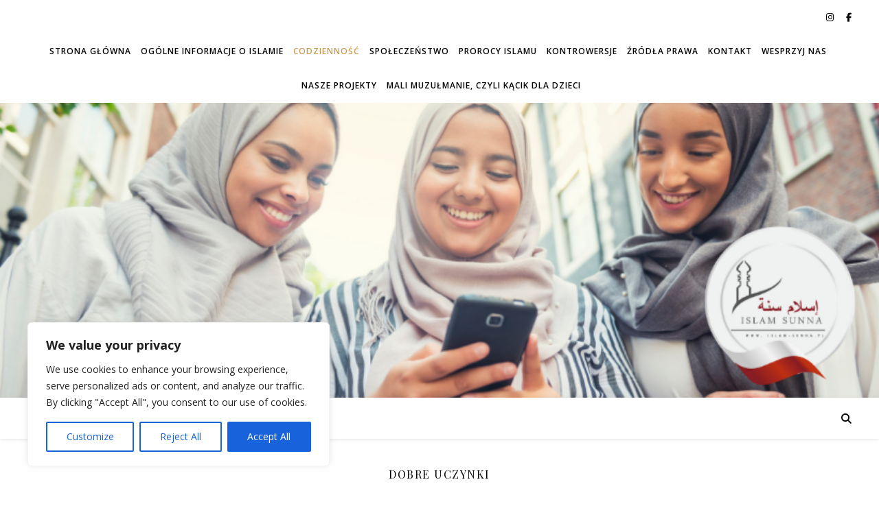

--- FILE ---
content_type: text/html; charset=UTF-8
request_url: http://www.islam-sunna.pl/category/codziennosc/dobre-uczynki/
body_size: 26969
content:
<!DOCTYPE html>
<html lang="pl-PL">
<head>
	<meta charset="UTF-8">
	<meta name="viewport" content="width=device-width, initial-scale=1.0" />
	<link rel="profile" href="https://gmpg.org/xfn/11">

<title>Dobre uczynki &#8211; O Islamie po polsku</title>
<meta name='robots' content='max-image-preview:large' />
	<style>img:is([sizes="auto" i], [sizes^="auto," i]) { contain-intrinsic-size: 3000px 1500px }</style>
	<link rel='dns-prefetch' href='//fonts.googleapis.com' />
<link rel="alternate" type="application/rss+xml" title="O Islamie po polsku &raquo; Kanał z wpisami" href="http://www.islam-sunna.pl/feed/" />
<link rel="alternate" type="application/rss+xml" title="O Islamie po polsku &raquo; Kanał z komentarzami" href="http://www.islam-sunna.pl/comments/feed/" />
<link rel="alternate" type="application/rss+xml" title="O Islamie po polsku &raquo; Kanał z wpisami zaszufladkowanymi do kategorii Dobre uczynki" href="http://www.islam-sunna.pl/category/codziennosc/dobre-uczynki/feed/" />
<script type="text/javascript">
/* <![CDATA[ */
window._wpemojiSettings = {"baseUrl":"https:\/\/s.w.org\/images\/core\/emoji\/16.0.1\/72x72\/","ext":".png","svgUrl":"https:\/\/s.w.org\/images\/core\/emoji\/16.0.1\/svg\/","svgExt":".svg","source":{"concatemoji":"http:\/\/www.islam-sunna.pl\/wp-includes\/js\/wp-emoji-release.min.js?ver=6.8.3"}};
/*! This file is auto-generated */
!function(s,n){var o,i,e;function c(e){try{var t={supportTests:e,timestamp:(new Date).valueOf()};sessionStorage.setItem(o,JSON.stringify(t))}catch(e){}}function p(e,t,n){e.clearRect(0,0,e.canvas.width,e.canvas.height),e.fillText(t,0,0);var t=new Uint32Array(e.getImageData(0,0,e.canvas.width,e.canvas.height).data),a=(e.clearRect(0,0,e.canvas.width,e.canvas.height),e.fillText(n,0,0),new Uint32Array(e.getImageData(0,0,e.canvas.width,e.canvas.height).data));return t.every(function(e,t){return e===a[t]})}function u(e,t){e.clearRect(0,0,e.canvas.width,e.canvas.height),e.fillText(t,0,0);for(var n=e.getImageData(16,16,1,1),a=0;a<n.data.length;a++)if(0!==n.data[a])return!1;return!0}function f(e,t,n,a){switch(t){case"flag":return n(e,"\ud83c\udff3\ufe0f\u200d\u26a7\ufe0f","\ud83c\udff3\ufe0f\u200b\u26a7\ufe0f")?!1:!n(e,"\ud83c\udde8\ud83c\uddf6","\ud83c\udde8\u200b\ud83c\uddf6")&&!n(e,"\ud83c\udff4\udb40\udc67\udb40\udc62\udb40\udc65\udb40\udc6e\udb40\udc67\udb40\udc7f","\ud83c\udff4\u200b\udb40\udc67\u200b\udb40\udc62\u200b\udb40\udc65\u200b\udb40\udc6e\u200b\udb40\udc67\u200b\udb40\udc7f");case"emoji":return!a(e,"\ud83e\udedf")}return!1}function g(e,t,n,a){var r="undefined"!=typeof WorkerGlobalScope&&self instanceof WorkerGlobalScope?new OffscreenCanvas(300,150):s.createElement("canvas"),o=r.getContext("2d",{willReadFrequently:!0}),i=(o.textBaseline="top",o.font="600 32px Arial",{});return e.forEach(function(e){i[e]=t(o,e,n,a)}),i}function t(e){var t=s.createElement("script");t.src=e,t.defer=!0,s.head.appendChild(t)}"undefined"!=typeof Promise&&(o="wpEmojiSettingsSupports",i=["flag","emoji"],n.supports={everything:!0,everythingExceptFlag:!0},e=new Promise(function(e){s.addEventListener("DOMContentLoaded",e,{once:!0})}),new Promise(function(t){var n=function(){try{var e=JSON.parse(sessionStorage.getItem(o));if("object"==typeof e&&"number"==typeof e.timestamp&&(new Date).valueOf()<e.timestamp+604800&&"object"==typeof e.supportTests)return e.supportTests}catch(e){}return null}();if(!n){if("undefined"!=typeof Worker&&"undefined"!=typeof OffscreenCanvas&&"undefined"!=typeof URL&&URL.createObjectURL&&"undefined"!=typeof Blob)try{var e="postMessage("+g.toString()+"("+[JSON.stringify(i),f.toString(),p.toString(),u.toString()].join(",")+"));",a=new Blob([e],{type:"text/javascript"}),r=new Worker(URL.createObjectURL(a),{name:"wpTestEmojiSupports"});return void(r.onmessage=function(e){c(n=e.data),r.terminate(),t(n)})}catch(e){}c(n=g(i,f,p,u))}t(n)}).then(function(e){for(var t in e)n.supports[t]=e[t],n.supports.everything=n.supports.everything&&n.supports[t],"flag"!==t&&(n.supports.everythingExceptFlag=n.supports.everythingExceptFlag&&n.supports[t]);n.supports.everythingExceptFlag=n.supports.everythingExceptFlag&&!n.supports.flag,n.DOMReady=!1,n.readyCallback=function(){n.DOMReady=!0}}).then(function(){return e}).then(function(){var e;n.supports.everything||(n.readyCallback(),(e=n.source||{}).concatemoji?t(e.concatemoji):e.wpemoji&&e.twemoji&&(t(e.twemoji),t(e.wpemoji)))}))}((window,document),window._wpemojiSettings);
/* ]]> */
</script>
<style id='wp-emoji-styles-inline-css' type='text/css'>

	img.wp-smiley, img.emoji {
		display: inline !important;
		border: none !important;
		box-shadow: none !important;
		height: 1em !important;
		width: 1em !important;
		margin: 0 0.07em !important;
		vertical-align: -0.1em !important;
		background: none !important;
		padding: 0 !important;
	}
</style>
<link rel='stylesheet' id='wp-block-library-css' href='http://www.islam-sunna.pl/wp-includes/css/dist/block-library/style.min.css?ver=6.8.3' type='text/css' media='all' />
<style id='classic-theme-styles-inline-css' type='text/css'>
/*! This file is auto-generated */
.wp-block-button__link{color:#fff;background-color:#32373c;border-radius:9999px;box-shadow:none;text-decoration:none;padding:calc(.667em + 2px) calc(1.333em + 2px);font-size:1.125em}.wp-block-file__button{background:#32373c;color:#fff;text-decoration:none}
</style>
<style id='global-styles-inline-css' type='text/css'>
:root{--wp--preset--aspect-ratio--square: 1;--wp--preset--aspect-ratio--4-3: 4/3;--wp--preset--aspect-ratio--3-4: 3/4;--wp--preset--aspect-ratio--3-2: 3/2;--wp--preset--aspect-ratio--2-3: 2/3;--wp--preset--aspect-ratio--16-9: 16/9;--wp--preset--aspect-ratio--9-16: 9/16;--wp--preset--color--black: #000000;--wp--preset--color--cyan-bluish-gray: #abb8c3;--wp--preset--color--white: #ffffff;--wp--preset--color--pale-pink: #f78da7;--wp--preset--color--vivid-red: #cf2e2e;--wp--preset--color--luminous-vivid-orange: #ff6900;--wp--preset--color--luminous-vivid-amber: #fcb900;--wp--preset--color--light-green-cyan: #7bdcb5;--wp--preset--color--vivid-green-cyan: #00d084;--wp--preset--color--pale-cyan-blue: #8ed1fc;--wp--preset--color--vivid-cyan-blue: #0693e3;--wp--preset--color--vivid-purple: #9b51e0;--wp--preset--gradient--vivid-cyan-blue-to-vivid-purple: linear-gradient(135deg,rgba(6,147,227,1) 0%,rgb(155,81,224) 100%);--wp--preset--gradient--light-green-cyan-to-vivid-green-cyan: linear-gradient(135deg,rgb(122,220,180) 0%,rgb(0,208,130) 100%);--wp--preset--gradient--luminous-vivid-amber-to-luminous-vivid-orange: linear-gradient(135deg,rgba(252,185,0,1) 0%,rgba(255,105,0,1) 100%);--wp--preset--gradient--luminous-vivid-orange-to-vivid-red: linear-gradient(135deg,rgba(255,105,0,1) 0%,rgb(207,46,46) 100%);--wp--preset--gradient--very-light-gray-to-cyan-bluish-gray: linear-gradient(135deg,rgb(238,238,238) 0%,rgb(169,184,195) 100%);--wp--preset--gradient--cool-to-warm-spectrum: linear-gradient(135deg,rgb(74,234,220) 0%,rgb(151,120,209) 20%,rgb(207,42,186) 40%,rgb(238,44,130) 60%,rgb(251,105,98) 80%,rgb(254,248,76) 100%);--wp--preset--gradient--blush-light-purple: linear-gradient(135deg,rgb(255,206,236) 0%,rgb(152,150,240) 100%);--wp--preset--gradient--blush-bordeaux: linear-gradient(135deg,rgb(254,205,165) 0%,rgb(254,45,45) 50%,rgb(107,0,62) 100%);--wp--preset--gradient--luminous-dusk: linear-gradient(135deg,rgb(255,203,112) 0%,rgb(199,81,192) 50%,rgb(65,88,208) 100%);--wp--preset--gradient--pale-ocean: linear-gradient(135deg,rgb(255,245,203) 0%,rgb(182,227,212) 50%,rgb(51,167,181) 100%);--wp--preset--gradient--electric-grass: linear-gradient(135deg,rgb(202,248,128) 0%,rgb(113,206,126) 100%);--wp--preset--gradient--midnight: linear-gradient(135deg,rgb(2,3,129) 0%,rgb(40,116,252) 100%);--wp--preset--font-size--small: 13px;--wp--preset--font-size--medium: 20px;--wp--preset--font-size--large: 36px;--wp--preset--font-size--x-large: 42px;--wp--preset--spacing--20: 0.44rem;--wp--preset--spacing--30: 0.67rem;--wp--preset--spacing--40: 1rem;--wp--preset--spacing--50: 1.5rem;--wp--preset--spacing--60: 2.25rem;--wp--preset--spacing--70: 3.38rem;--wp--preset--spacing--80: 5.06rem;--wp--preset--shadow--natural: 6px 6px 9px rgba(0, 0, 0, 0.2);--wp--preset--shadow--deep: 12px 12px 50px rgba(0, 0, 0, 0.4);--wp--preset--shadow--sharp: 6px 6px 0px rgba(0, 0, 0, 0.2);--wp--preset--shadow--outlined: 6px 6px 0px -3px rgba(255, 255, 255, 1), 6px 6px rgba(0, 0, 0, 1);--wp--preset--shadow--crisp: 6px 6px 0px rgba(0, 0, 0, 1);}:where(.is-layout-flex){gap: 0.5em;}:where(.is-layout-grid){gap: 0.5em;}body .is-layout-flex{display: flex;}.is-layout-flex{flex-wrap: wrap;align-items: center;}.is-layout-flex > :is(*, div){margin: 0;}body .is-layout-grid{display: grid;}.is-layout-grid > :is(*, div){margin: 0;}:where(.wp-block-columns.is-layout-flex){gap: 2em;}:where(.wp-block-columns.is-layout-grid){gap: 2em;}:where(.wp-block-post-template.is-layout-flex){gap: 1.25em;}:where(.wp-block-post-template.is-layout-grid){gap: 1.25em;}.has-black-color{color: var(--wp--preset--color--black) !important;}.has-cyan-bluish-gray-color{color: var(--wp--preset--color--cyan-bluish-gray) !important;}.has-white-color{color: var(--wp--preset--color--white) !important;}.has-pale-pink-color{color: var(--wp--preset--color--pale-pink) !important;}.has-vivid-red-color{color: var(--wp--preset--color--vivid-red) !important;}.has-luminous-vivid-orange-color{color: var(--wp--preset--color--luminous-vivid-orange) !important;}.has-luminous-vivid-amber-color{color: var(--wp--preset--color--luminous-vivid-amber) !important;}.has-light-green-cyan-color{color: var(--wp--preset--color--light-green-cyan) !important;}.has-vivid-green-cyan-color{color: var(--wp--preset--color--vivid-green-cyan) !important;}.has-pale-cyan-blue-color{color: var(--wp--preset--color--pale-cyan-blue) !important;}.has-vivid-cyan-blue-color{color: var(--wp--preset--color--vivid-cyan-blue) !important;}.has-vivid-purple-color{color: var(--wp--preset--color--vivid-purple) !important;}.has-black-background-color{background-color: var(--wp--preset--color--black) !important;}.has-cyan-bluish-gray-background-color{background-color: var(--wp--preset--color--cyan-bluish-gray) !important;}.has-white-background-color{background-color: var(--wp--preset--color--white) !important;}.has-pale-pink-background-color{background-color: var(--wp--preset--color--pale-pink) !important;}.has-vivid-red-background-color{background-color: var(--wp--preset--color--vivid-red) !important;}.has-luminous-vivid-orange-background-color{background-color: var(--wp--preset--color--luminous-vivid-orange) !important;}.has-luminous-vivid-amber-background-color{background-color: var(--wp--preset--color--luminous-vivid-amber) !important;}.has-light-green-cyan-background-color{background-color: var(--wp--preset--color--light-green-cyan) !important;}.has-vivid-green-cyan-background-color{background-color: var(--wp--preset--color--vivid-green-cyan) !important;}.has-pale-cyan-blue-background-color{background-color: var(--wp--preset--color--pale-cyan-blue) !important;}.has-vivid-cyan-blue-background-color{background-color: var(--wp--preset--color--vivid-cyan-blue) !important;}.has-vivid-purple-background-color{background-color: var(--wp--preset--color--vivid-purple) !important;}.has-black-border-color{border-color: var(--wp--preset--color--black) !important;}.has-cyan-bluish-gray-border-color{border-color: var(--wp--preset--color--cyan-bluish-gray) !important;}.has-white-border-color{border-color: var(--wp--preset--color--white) !important;}.has-pale-pink-border-color{border-color: var(--wp--preset--color--pale-pink) !important;}.has-vivid-red-border-color{border-color: var(--wp--preset--color--vivid-red) !important;}.has-luminous-vivid-orange-border-color{border-color: var(--wp--preset--color--luminous-vivid-orange) !important;}.has-luminous-vivid-amber-border-color{border-color: var(--wp--preset--color--luminous-vivid-amber) !important;}.has-light-green-cyan-border-color{border-color: var(--wp--preset--color--light-green-cyan) !important;}.has-vivid-green-cyan-border-color{border-color: var(--wp--preset--color--vivid-green-cyan) !important;}.has-pale-cyan-blue-border-color{border-color: var(--wp--preset--color--pale-cyan-blue) !important;}.has-vivid-cyan-blue-border-color{border-color: var(--wp--preset--color--vivid-cyan-blue) !important;}.has-vivid-purple-border-color{border-color: var(--wp--preset--color--vivid-purple) !important;}.has-vivid-cyan-blue-to-vivid-purple-gradient-background{background: var(--wp--preset--gradient--vivid-cyan-blue-to-vivid-purple) !important;}.has-light-green-cyan-to-vivid-green-cyan-gradient-background{background: var(--wp--preset--gradient--light-green-cyan-to-vivid-green-cyan) !important;}.has-luminous-vivid-amber-to-luminous-vivid-orange-gradient-background{background: var(--wp--preset--gradient--luminous-vivid-amber-to-luminous-vivid-orange) !important;}.has-luminous-vivid-orange-to-vivid-red-gradient-background{background: var(--wp--preset--gradient--luminous-vivid-orange-to-vivid-red) !important;}.has-very-light-gray-to-cyan-bluish-gray-gradient-background{background: var(--wp--preset--gradient--very-light-gray-to-cyan-bluish-gray) !important;}.has-cool-to-warm-spectrum-gradient-background{background: var(--wp--preset--gradient--cool-to-warm-spectrum) !important;}.has-blush-light-purple-gradient-background{background: var(--wp--preset--gradient--blush-light-purple) !important;}.has-blush-bordeaux-gradient-background{background: var(--wp--preset--gradient--blush-bordeaux) !important;}.has-luminous-dusk-gradient-background{background: var(--wp--preset--gradient--luminous-dusk) !important;}.has-pale-ocean-gradient-background{background: var(--wp--preset--gradient--pale-ocean) !important;}.has-electric-grass-gradient-background{background: var(--wp--preset--gradient--electric-grass) !important;}.has-midnight-gradient-background{background: var(--wp--preset--gradient--midnight) !important;}.has-small-font-size{font-size: var(--wp--preset--font-size--small) !important;}.has-medium-font-size{font-size: var(--wp--preset--font-size--medium) !important;}.has-large-font-size{font-size: var(--wp--preset--font-size--large) !important;}.has-x-large-font-size{font-size: var(--wp--preset--font-size--x-large) !important;}
:where(.wp-block-post-template.is-layout-flex){gap: 1.25em;}:where(.wp-block-post-template.is-layout-grid){gap: 1.25em;}
:where(.wp-block-columns.is-layout-flex){gap: 2em;}:where(.wp-block-columns.is-layout-grid){gap: 2em;}
:root :where(.wp-block-pullquote){font-size: 1.5em;line-height: 1.6;}
</style>
<link rel='stylesheet' id='contact-form-7-css' href='http://www.islam-sunna.pl/wp-content/plugins/contact-form-7/includes/css/styles.css?ver=6.0.6' type='text/css' media='all' />
<link rel='stylesheet' id='wp-date-remover-css' href='http://www.islam-sunna.pl/wp-content/plugins/wp-date-remover/public/css/wp-date-remover-public.css?ver=1.0.0' type='text/css' media='all' />
<link rel='stylesheet' id='dashicons-css' href='http://www.islam-sunna.pl/wp-includes/css/dashicons.min.css?ver=6.8.3' type='text/css' media='all' />
<link rel='stylesheet' id='wpse_front_styles-css' href='http://www.islam-sunna.pl/wp-content/plugins/wp-smart-editor/css/front_styles.css?ver=6.8.3' type='text/css' media='all' />
<link rel='stylesheet' id='wpse_custom_styles-css' href='http://www.islam-sunna.pl/wp-content/plugins/wp-smart-editor/css/customstyles/custom_styles.css?ver=6.8.3' type='text/css' media='all' />
<link rel='stylesheet' id='wpse_qtip_css-css' href='http://www.islam-sunna.pl/wp-content/plugins/wp-smart-editor/css/jquery.qtip.css?ver=6.8.3' type='text/css' media='all' />
<link rel='stylesheet' id='cff-css' href='http://www.islam-sunna.pl/wp-content/plugins/custom-facebook-feed/assets/css/cff-style.min.css?ver=4.3.0' type='text/css' media='all' />
<link rel='stylesheet' id='sb-font-awesome-css' href='http://www.islam-sunna.pl/wp-content/plugins/custom-facebook-feed/assets/css/font-awesome.min.css?ver=4.7.0' type='text/css' media='all' />
<link rel='stylesheet' id='ashe-style-css' href='http://www.islam-sunna.pl/wp-content/themes/ashe/style.css?ver=2.234' type='text/css' media='all' />
<link rel='stylesheet' id='fontawesome-css' href='http://www.islam-sunna.pl/wp-content/themes/ashe/assets/css/fontawesome.min.css?ver=6.5.1' type='text/css' media='all' />
<link rel='stylesheet' id='fontello-css' href='http://www.islam-sunna.pl/wp-content/themes/ashe/assets/css/fontello.css?ver=6.8.3' type='text/css' media='all' />
<link rel='stylesheet' id='slick-css' href='http://www.islam-sunna.pl/wp-content/themes/ashe/assets/css/slick.css?ver=6.8.3' type='text/css' media='all' />
<link rel='stylesheet' id='scrollbar-css' href='http://www.islam-sunna.pl/wp-content/themes/ashe/assets/css/perfect-scrollbar.css?ver=6.8.3' type='text/css' media='all' />
<link rel='stylesheet' id='ashe-responsive-css' href='http://www.islam-sunna.pl/wp-content/themes/ashe/assets/css/responsive.css?ver=1.9.7' type='text/css' media='all' />
<link rel='stylesheet' id='ashe-playfair-font-css' href='//fonts.googleapis.com/css?family=Playfair+Display%3A400%2C700&#038;ver=1.0.0' type='text/css' media='all' />
<link rel='stylesheet' id='ashe-opensans-font-css' href='//fonts.googleapis.com/css?family=Open+Sans%3A400italic%2C400%2C600italic%2C600%2C700italic%2C700&#038;ver=1.0.0' type='text/css' media='all' />
<link rel='stylesheet' id='wpr-text-animations-css-css' href='http://www.islam-sunna.pl/wp-content/plugins/royal-elementor-addons/assets/css/lib/animations/text-animations.min.css?ver=1.7.1018' type='text/css' media='all' />
<link rel='stylesheet' id='wpr-addons-css-css' href='http://www.islam-sunna.pl/wp-content/plugins/royal-elementor-addons/assets/css/frontend.min.css?ver=1.7.1018' type='text/css' media='all' />
<link rel='stylesheet' id='font-awesome-5-all-css' href='http://www.islam-sunna.pl/wp-content/plugins/elementor/assets/lib/font-awesome/css/all.min.css?ver=1.7.1018' type='text/css' media='all' />
<link rel='stylesheet' id='wpgdprc-front-css-css' href='http://www.islam-sunna.pl/wp-content/plugins/wp-gdpr-compliance/Assets/css/front.css?ver=1678867173' type='text/css' media='all' />
<style id='wpgdprc-front-css-inline-css' type='text/css'>
:root{--wp-gdpr--bar--background-color: #000000;--wp-gdpr--bar--color: #ffffff;--wp-gdpr--button--background-color: #000000;--wp-gdpr--button--background-color--darken: #000000;--wp-gdpr--button--color: #ffffff;}
</style>
<!--n2css--><!--n2js--><script type="text/javascript" id="cookie-law-info-js-extra">
/* <![CDATA[ */
var _ckyConfig = {"_ipData":[],"_assetsURL":"http:\/\/www.islam-sunna.pl\/wp-content\/plugins\/cookie-law-info\/lite\/frontend\/images\/","_publicURL":"http:\/\/www.islam-sunna.pl","_expiry":"365","_categories":[{"name":"Necessary","slug":"necessary","isNecessary":true,"ccpaDoNotSell":true,"cookies":[],"active":true,"defaultConsent":{"gdpr":true,"ccpa":true}},{"name":"Functional","slug":"functional","isNecessary":false,"ccpaDoNotSell":true,"cookies":[],"active":true,"defaultConsent":{"gdpr":false,"ccpa":false}},{"name":"Analytics","slug":"analytics","isNecessary":false,"ccpaDoNotSell":true,"cookies":[],"active":true,"defaultConsent":{"gdpr":false,"ccpa":false}},{"name":"Performance","slug":"performance","isNecessary":false,"ccpaDoNotSell":true,"cookies":[],"active":true,"defaultConsent":{"gdpr":false,"ccpa":false}},{"name":"Advertisement","slug":"advertisement","isNecessary":false,"ccpaDoNotSell":true,"cookies":[],"active":true,"defaultConsent":{"gdpr":false,"ccpa":false}}],"_activeLaw":"gdpr","_rootDomain":"","_block":"1","_showBanner":"1","_bannerConfig":{"settings":{"type":"box","preferenceCenterType":"popup","position":"bottom-left","applicableLaw":"gdpr"},"behaviours":{"reloadBannerOnAccept":false,"loadAnalyticsByDefault":false,"animations":{"onLoad":"animate","onHide":"sticky"}},"config":{"revisitConsent":{"status":true,"tag":"revisit-consent","position":"bottom-left","meta":{"url":"#"},"styles":{"background-color":"#0056A7"},"elements":{"title":{"type":"text","tag":"revisit-consent-title","status":true,"styles":{"color":"#0056a7"}}}},"preferenceCenter":{"toggle":{"status":true,"tag":"detail-category-toggle","type":"toggle","states":{"active":{"styles":{"background-color":"#1863DC"}},"inactive":{"styles":{"background-color":"#D0D5D2"}}}}},"categoryPreview":{"status":false,"toggle":{"status":true,"tag":"detail-category-preview-toggle","type":"toggle","states":{"active":{"styles":{"background-color":"#1863DC"}},"inactive":{"styles":{"background-color":"#D0D5D2"}}}}},"videoPlaceholder":{"status":true,"styles":{"background-color":"#000000","border-color":"#000000","color":"#ffffff"}},"readMore":{"status":false,"tag":"readmore-button","type":"link","meta":{"noFollow":true,"newTab":true},"styles":{"color":"#1863DC","background-color":"transparent","border-color":"transparent"}},"auditTable":{"status":true},"optOption":{"status":true,"toggle":{"status":true,"tag":"optout-option-toggle","type":"toggle","states":{"active":{"styles":{"background-color":"#1863dc"}},"inactive":{"styles":{"background-color":"#FFFFFF"}}}}}}},"_version":"3.2.10","_logConsent":"1","_tags":[{"tag":"accept-button","styles":{"color":"#FFFFFF","background-color":"#1863DC","border-color":"#1863DC"}},{"tag":"reject-button","styles":{"color":"#1863DC","background-color":"transparent","border-color":"#1863DC"}},{"tag":"settings-button","styles":{"color":"#1863DC","background-color":"transparent","border-color":"#1863DC"}},{"tag":"readmore-button","styles":{"color":"#1863DC","background-color":"transparent","border-color":"transparent"}},{"tag":"donotsell-button","styles":{"color":"#1863DC","background-color":"transparent","border-color":"transparent"}},{"tag":"accept-button","styles":{"color":"#FFFFFF","background-color":"#1863DC","border-color":"#1863DC"}},{"tag":"revisit-consent","styles":{"background-color":"#0056A7"}}],"_shortCodes":[{"key":"cky_readmore","content":"<a href=\"#\" class=\"cky-policy\" aria-label=\"Cookie Policy\" target=\"_blank\" rel=\"noopener\" data-cky-tag=\"readmore-button\">Cookie Policy<\/a>","tag":"readmore-button","status":false,"attributes":{"rel":"nofollow","target":"_blank"}},{"key":"cky_show_desc","content":"<button class=\"cky-show-desc-btn\" data-cky-tag=\"show-desc-button\" aria-label=\"Show more\">Show more<\/button>","tag":"show-desc-button","status":true,"attributes":[]},{"key":"cky_hide_desc","content":"<button class=\"cky-show-desc-btn\" data-cky-tag=\"hide-desc-button\" aria-label=\"Show less\">Show less<\/button>","tag":"hide-desc-button","status":true,"attributes":[]},{"key":"cky_category_toggle_label","content":"[cky_{{status}}_category_label] [cky_preference_{{category_slug}}_title]","tag":"","status":true,"attributes":[]},{"key":"cky_enable_category_label","content":"Enable","tag":"","status":true,"attributes":[]},{"key":"cky_disable_category_label","content":"Disable","tag":"","status":true,"attributes":[]},{"key":"cky_video_placeholder","content":"<div class=\"video-placeholder-normal\" data-cky-tag=\"video-placeholder\" id=\"[UNIQUEID]\"><p class=\"video-placeholder-text-normal\" data-cky-tag=\"placeholder-title\">Please accept cookies to access this content<\/p><\/div>","tag":"","status":true,"attributes":[]},{"key":"cky_enable_optout_label","content":"Enable","tag":"","status":true,"attributes":[]},{"key":"cky_disable_optout_label","content":"Disable","tag":"","status":true,"attributes":[]},{"key":"cky_optout_toggle_label","content":"[cky_{{status}}_optout_label] [cky_optout_option_title]","tag":"","status":true,"attributes":[]},{"key":"cky_optout_option_title","content":"Do Not Sell or Share My Personal Information","tag":"","status":true,"attributes":[]},{"key":"cky_optout_close_label","content":"Close","tag":"","status":true,"attributes":[]}],"_rtl":"","_language":"en","_providersToBlock":[]};
var _ckyStyles = {"css":".cky-overlay{background: #000000; opacity: 0.4; position: fixed; top: 0; left: 0; width: 100%; height: 100%; z-index: 99999999;}.cky-hide{display: none;}.cky-btn-revisit-wrapper{display: flex; align-items: center; justify-content: center; background: #0056a7; width: 45px; height: 45px; border-radius: 50%; position: fixed; z-index: 999999; cursor: pointer;}.cky-revisit-bottom-left{bottom: 15px; left: 15px;}.cky-revisit-bottom-right{bottom: 15px; right: 15px;}.cky-btn-revisit-wrapper .cky-btn-revisit{display: flex; align-items: center; justify-content: center; background: none; border: none; cursor: pointer; position: relative; margin: 0; padding: 0;}.cky-btn-revisit-wrapper .cky-btn-revisit img{max-width: fit-content; margin: 0; height: 30px; width: 30px;}.cky-revisit-bottom-left:hover::before{content: attr(data-tooltip); position: absolute; background: #4e4b66; color: #ffffff; left: calc(100% + 7px); font-size: 12px; line-height: 16px; width: max-content; padding: 4px 8px; border-radius: 4px;}.cky-revisit-bottom-left:hover::after{position: absolute; content: \"\"; border: 5px solid transparent; left: calc(100% + 2px); border-left-width: 0; border-right-color: #4e4b66;}.cky-revisit-bottom-right:hover::before{content: attr(data-tooltip); position: absolute; background: #4e4b66; color: #ffffff; right: calc(100% + 7px); font-size: 12px; line-height: 16px; width: max-content; padding: 4px 8px; border-radius: 4px;}.cky-revisit-bottom-right:hover::after{position: absolute; content: \"\"; border: 5px solid transparent; right: calc(100% + 2px); border-right-width: 0; border-left-color: #4e4b66;}.cky-revisit-hide{display: none;}.cky-consent-container{position: fixed; width: 440px; box-sizing: border-box; z-index: 9999999; border-radius: 6px;}.cky-consent-container .cky-consent-bar{background: #ffffff; border: 1px solid; padding: 20px 26px; box-shadow: 0 -1px 10px 0 #acabab4d; border-radius: 6px;}.cky-box-bottom-left{bottom: 40px; left: 40px;}.cky-box-bottom-right{bottom: 40px; right: 40px;}.cky-box-top-left{top: 40px; left: 40px;}.cky-box-top-right{top: 40px; right: 40px;}.cky-custom-brand-logo-wrapper .cky-custom-brand-logo{width: 100px; height: auto; margin: 0 0 12px 0;}.cky-notice .cky-title{color: #212121; font-weight: 700; font-size: 18px; line-height: 24px; margin: 0 0 12px 0;}.cky-notice-des *,.cky-preference-content-wrapper *,.cky-accordion-header-des *,.cky-gpc-wrapper .cky-gpc-desc *{font-size: 14px;}.cky-notice-des{color: #212121; font-size: 14px; line-height: 24px; font-weight: 400;}.cky-notice-des img{height: 25px; width: 25px;}.cky-consent-bar .cky-notice-des p,.cky-gpc-wrapper .cky-gpc-desc p,.cky-preference-body-wrapper .cky-preference-content-wrapper p,.cky-accordion-header-wrapper .cky-accordion-header-des p,.cky-cookie-des-table li div:last-child p{color: inherit; margin-top: 0; overflow-wrap: break-word;}.cky-notice-des P:last-child,.cky-preference-content-wrapper p:last-child,.cky-cookie-des-table li div:last-child p:last-child,.cky-gpc-wrapper .cky-gpc-desc p:last-child{margin-bottom: 0;}.cky-notice-des a.cky-policy,.cky-notice-des button.cky-policy{font-size: 14px; color: #1863dc; white-space: nowrap; cursor: pointer; background: transparent; border: 1px solid; text-decoration: underline;}.cky-notice-des button.cky-policy{padding: 0;}.cky-notice-des a.cky-policy:focus-visible,.cky-notice-des button.cky-policy:focus-visible,.cky-preference-content-wrapper .cky-show-desc-btn:focus-visible,.cky-accordion-header .cky-accordion-btn:focus-visible,.cky-preference-header .cky-btn-close:focus-visible,.cky-switch input[type=\"checkbox\"]:focus-visible,.cky-footer-wrapper a:focus-visible,.cky-btn:focus-visible{outline: 2px solid #1863dc; outline-offset: 2px;}.cky-btn:focus:not(:focus-visible),.cky-accordion-header .cky-accordion-btn:focus:not(:focus-visible),.cky-preference-content-wrapper .cky-show-desc-btn:focus:not(:focus-visible),.cky-btn-revisit-wrapper .cky-btn-revisit:focus:not(:focus-visible),.cky-preference-header .cky-btn-close:focus:not(:focus-visible),.cky-consent-bar .cky-banner-btn-close:focus:not(:focus-visible){outline: 0;}button.cky-show-desc-btn:not(:hover):not(:active){color: #1863dc; background: transparent;}button.cky-accordion-btn:not(:hover):not(:active),button.cky-banner-btn-close:not(:hover):not(:active),button.cky-btn-revisit:not(:hover):not(:active),button.cky-btn-close:not(:hover):not(:active){background: transparent;}.cky-consent-bar button:hover,.cky-modal.cky-modal-open button:hover,.cky-consent-bar button:focus,.cky-modal.cky-modal-open button:focus{text-decoration: none;}.cky-notice-btn-wrapper{display: flex; justify-content: flex-start; align-items: center; flex-wrap: wrap; margin-top: 16px;}.cky-notice-btn-wrapper .cky-btn{text-shadow: none; box-shadow: none;}.cky-btn{flex: auto; max-width: 100%; font-size: 14px; font-family: inherit; line-height: 24px; padding: 8px; font-weight: 500; margin: 0 8px 0 0; border-radius: 2px; cursor: pointer; text-align: center; text-transform: none; min-height: 0;}.cky-btn:hover{opacity: 0.8;}.cky-btn-customize{color: #1863dc; background: transparent; border: 2px solid #1863dc;}.cky-btn-reject{color: #1863dc; background: transparent; border: 2px solid #1863dc;}.cky-btn-accept{background: #1863dc; color: #ffffff; border: 2px solid #1863dc;}.cky-btn:last-child{margin-right: 0;}@media (max-width: 576px){.cky-box-bottom-left{bottom: 0; left: 0;}.cky-box-bottom-right{bottom: 0; right: 0;}.cky-box-top-left{top: 0; left: 0;}.cky-box-top-right{top: 0; right: 0;}}@media (max-width: 440px){.cky-box-bottom-left, .cky-box-bottom-right, .cky-box-top-left, .cky-box-top-right{width: 100%; max-width: 100%;}.cky-consent-container .cky-consent-bar{padding: 20px 0;}.cky-custom-brand-logo-wrapper, .cky-notice .cky-title, .cky-notice-des, .cky-notice-btn-wrapper{padding: 0 24px;}.cky-notice-des{max-height: 40vh; overflow-y: scroll;}.cky-notice-btn-wrapper{flex-direction: column; margin-top: 0;}.cky-btn{width: 100%; margin: 10px 0 0 0;}.cky-notice-btn-wrapper .cky-btn-customize{order: 2;}.cky-notice-btn-wrapper .cky-btn-reject{order: 3;}.cky-notice-btn-wrapper .cky-btn-accept{order: 1; margin-top: 16px;}}@media (max-width: 352px){.cky-notice .cky-title{font-size: 16px;}.cky-notice-des *{font-size: 12px;}.cky-notice-des, .cky-btn{font-size: 12px;}}.cky-modal.cky-modal-open{display: flex; visibility: visible; -webkit-transform: translate(-50%, -50%); -moz-transform: translate(-50%, -50%); -ms-transform: translate(-50%, -50%); -o-transform: translate(-50%, -50%); transform: translate(-50%, -50%); top: 50%; left: 50%; transition: all 1s ease;}.cky-modal{box-shadow: 0 32px 68px rgba(0, 0, 0, 0.3); margin: 0 auto; position: fixed; max-width: 100%; background: #ffffff; top: 50%; box-sizing: border-box; border-radius: 6px; z-index: 999999999; color: #212121; -webkit-transform: translate(-50%, 100%); -moz-transform: translate(-50%, 100%); -ms-transform: translate(-50%, 100%); -o-transform: translate(-50%, 100%); transform: translate(-50%, 100%); visibility: hidden; transition: all 0s ease;}.cky-preference-center{max-height: 79vh; overflow: hidden; width: 845px; overflow: hidden; flex: 1 1 0; display: flex; flex-direction: column; border-radius: 6px;}.cky-preference-header{display: flex; align-items: center; justify-content: space-between; padding: 22px 24px; border-bottom: 1px solid;}.cky-preference-header .cky-preference-title{font-size: 18px; font-weight: 700; line-height: 24px;}.cky-preference-header .cky-btn-close{margin: 0; cursor: pointer; vertical-align: middle; padding: 0; background: none; border: none; width: auto; height: auto; min-height: 0; line-height: 0; text-shadow: none; box-shadow: none;}.cky-preference-header .cky-btn-close img{margin: 0; height: 10px; width: 10px;}.cky-preference-body-wrapper{padding: 0 24px; flex: 1; overflow: auto; box-sizing: border-box;}.cky-preference-content-wrapper,.cky-gpc-wrapper .cky-gpc-desc{font-size: 14px; line-height: 24px; font-weight: 400; padding: 12px 0;}.cky-preference-content-wrapper{border-bottom: 1px solid;}.cky-preference-content-wrapper img{height: 25px; width: 25px;}.cky-preference-content-wrapper .cky-show-desc-btn{font-size: 14px; font-family: inherit; color: #1863dc; text-decoration: none; line-height: 24px; padding: 0; margin: 0; white-space: nowrap; cursor: pointer; background: transparent; border-color: transparent; text-transform: none; min-height: 0; text-shadow: none; box-shadow: none;}.cky-accordion-wrapper{margin-bottom: 10px;}.cky-accordion{border-bottom: 1px solid;}.cky-accordion:last-child{border-bottom: none;}.cky-accordion .cky-accordion-item{display: flex; margin-top: 10px;}.cky-accordion .cky-accordion-body{display: none;}.cky-accordion.cky-accordion-active .cky-accordion-body{display: block; padding: 0 22px; margin-bottom: 16px;}.cky-accordion-header-wrapper{cursor: pointer; width: 100%;}.cky-accordion-item .cky-accordion-header{display: flex; justify-content: space-between; align-items: center;}.cky-accordion-header .cky-accordion-btn{font-size: 16px; font-family: inherit; color: #212121; line-height: 24px; background: none; border: none; font-weight: 700; padding: 0; margin: 0; cursor: pointer; text-transform: none; min-height: 0; text-shadow: none; box-shadow: none;}.cky-accordion-header .cky-always-active{color: #008000; font-weight: 600; line-height: 24px; font-size: 14px;}.cky-accordion-header-des{font-size: 14px; line-height: 24px; margin: 10px 0 16px 0;}.cky-accordion-chevron{margin-right: 22px; position: relative; cursor: pointer;}.cky-accordion-chevron-hide{display: none;}.cky-accordion .cky-accordion-chevron i::before{content: \"\"; position: absolute; border-right: 1.4px solid; border-bottom: 1.4px solid; border-color: inherit; height: 6px; width: 6px; -webkit-transform: rotate(-45deg); -moz-transform: rotate(-45deg); -ms-transform: rotate(-45deg); -o-transform: rotate(-45deg); transform: rotate(-45deg); transition: all 0.2s ease-in-out; top: 8px;}.cky-accordion.cky-accordion-active .cky-accordion-chevron i::before{-webkit-transform: rotate(45deg); -moz-transform: rotate(45deg); -ms-transform: rotate(45deg); -o-transform: rotate(45deg); transform: rotate(45deg);}.cky-audit-table{background: #f4f4f4; border-radius: 6px;}.cky-audit-table .cky-empty-cookies-text{color: inherit; font-size: 12px; line-height: 24px; margin: 0; padding: 10px;}.cky-audit-table .cky-cookie-des-table{font-size: 12px; line-height: 24px; font-weight: normal; padding: 15px 10px; border-bottom: 1px solid; border-bottom-color: inherit; margin: 0;}.cky-audit-table .cky-cookie-des-table:last-child{border-bottom: none;}.cky-audit-table .cky-cookie-des-table li{list-style-type: none; display: flex; padding: 3px 0;}.cky-audit-table .cky-cookie-des-table li:first-child{padding-top: 0;}.cky-cookie-des-table li div:first-child{width: 100px; font-weight: 600; word-break: break-word; word-wrap: break-word;}.cky-cookie-des-table li div:last-child{flex: 1; word-break: break-word; word-wrap: break-word; margin-left: 8px;}.cky-footer-shadow{display: block; width: 100%; height: 40px; background: linear-gradient(180deg, rgba(255, 255, 255, 0) 0%, #ffffff 100%); position: absolute; bottom: calc(100% - 1px);}.cky-footer-wrapper{position: relative;}.cky-prefrence-btn-wrapper{display: flex; flex-wrap: wrap; align-items: center; justify-content: center; padding: 22px 24px; border-top: 1px solid;}.cky-prefrence-btn-wrapper .cky-btn{flex: auto; max-width: 100%; text-shadow: none; box-shadow: none;}.cky-btn-preferences{color: #1863dc; background: transparent; border: 2px solid #1863dc;}.cky-preference-header,.cky-preference-body-wrapper,.cky-preference-content-wrapper,.cky-accordion-wrapper,.cky-accordion,.cky-accordion-wrapper,.cky-footer-wrapper,.cky-prefrence-btn-wrapper{border-color: inherit;}@media (max-width: 845px){.cky-modal{max-width: calc(100% - 16px);}}@media (max-width: 576px){.cky-modal{max-width: 100%;}.cky-preference-center{max-height: 100vh;}.cky-prefrence-btn-wrapper{flex-direction: column;}.cky-accordion.cky-accordion-active .cky-accordion-body{padding-right: 0;}.cky-prefrence-btn-wrapper .cky-btn{width: 100%; margin: 10px 0 0 0;}.cky-prefrence-btn-wrapper .cky-btn-reject{order: 3;}.cky-prefrence-btn-wrapper .cky-btn-accept{order: 1; margin-top: 0;}.cky-prefrence-btn-wrapper .cky-btn-preferences{order: 2;}}@media (max-width: 425px){.cky-accordion-chevron{margin-right: 15px;}.cky-notice-btn-wrapper{margin-top: 0;}.cky-accordion.cky-accordion-active .cky-accordion-body{padding: 0 15px;}}@media (max-width: 352px){.cky-preference-header .cky-preference-title{font-size: 16px;}.cky-preference-header{padding: 16px 24px;}.cky-preference-content-wrapper *, .cky-accordion-header-des *{font-size: 12px;}.cky-preference-content-wrapper, .cky-preference-content-wrapper .cky-show-more, .cky-accordion-header .cky-always-active, .cky-accordion-header-des, .cky-preference-content-wrapper .cky-show-desc-btn, .cky-notice-des a.cky-policy{font-size: 12px;}.cky-accordion-header .cky-accordion-btn{font-size: 14px;}}.cky-switch{display: flex;}.cky-switch input[type=\"checkbox\"]{position: relative; width: 44px; height: 24px; margin: 0; background: #d0d5d2; -webkit-appearance: none; border-radius: 50px; cursor: pointer; outline: 0; border: none; top: 0;}.cky-switch input[type=\"checkbox\"]:checked{background: #1863dc;}.cky-switch input[type=\"checkbox\"]:before{position: absolute; content: \"\"; height: 20px; width: 20px; left: 2px; bottom: 2px; border-radius: 50%; background-color: white; -webkit-transition: 0.4s; transition: 0.4s; margin: 0;}.cky-switch input[type=\"checkbox\"]:after{display: none;}.cky-switch input[type=\"checkbox\"]:checked:before{-webkit-transform: translateX(20px); -ms-transform: translateX(20px); transform: translateX(20px);}@media (max-width: 425px){.cky-switch input[type=\"checkbox\"]{width: 38px; height: 21px;}.cky-switch input[type=\"checkbox\"]:before{height: 17px; width: 17px;}.cky-switch input[type=\"checkbox\"]:checked:before{-webkit-transform: translateX(17px); -ms-transform: translateX(17px); transform: translateX(17px);}}.cky-consent-bar .cky-banner-btn-close{position: absolute; right: 9px; top: 5px; background: none; border: none; cursor: pointer; padding: 0; margin: 0; min-height: 0; line-height: 0; height: auto; width: auto; text-shadow: none; box-shadow: none;}.cky-consent-bar .cky-banner-btn-close img{height: 9px; width: 9px; margin: 0;}.cky-notice-group{font-size: 14px; line-height: 24px; font-weight: 400; color: #212121;}.cky-notice-btn-wrapper .cky-btn-do-not-sell{font-size: 14px; line-height: 24px; padding: 6px 0; margin: 0; font-weight: 500; background: none; border-radius: 2px; border: none; cursor: pointer; text-align: left; color: #1863dc; background: transparent; border-color: transparent; box-shadow: none; text-shadow: none;}.cky-consent-bar .cky-banner-btn-close:focus-visible,.cky-notice-btn-wrapper .cky-btn-do-not-sell:focus-visible,.cky-opt-out-btn-wrapper .cky-btn:focus-visible,.cky-opt-out-checkbox-wrapper input[type=\"checkbox\"].cky-opt-out-checkbox:focus-visible{outline: 2px solid #1863dc; outline-offset: 2px;}@media (max-width: 440px){.cky-consent-container{width: 100%;}}@media (max-width: 352px){.cky-notice-des a.cky-policy, .cky-notice-btn-wrapper .cky-btn-do-not-sell{font-size: 12px;}}.cky-opt-out-wrapper{padding: 12px 0;}.cky-opt-out-wrapper .cky-opt-out-checkbox-wrapper{display: flex; align-items: center;}.cky-opt-out-checkbox-wrapper .cky-opt-out-checkbox-label{font-size: 16px; font-weight: 700; line-height: 24px; margin: 0 0 0 12px; cursor: pointer;}.cky-opt-out-checkbox-wrapper input[type=\"checkbox\"].cky-opt-out-checkbox{background-color: #ffffff; border: 1px solid black; width: 20px; height: 18.5px; margin: 0; -webkit-appearance: none; position: relative; display: flex; align-items: center; justify-content: center; border-radius: 2px; cursor: pointer;}.cky-opt-out-checkbox-wrapper input[type=\"checkbox\"].cky-opt-out-checkbox:checked{background-color: #1863dc; border: none;}.cky-opt-out-checkbox-wrapper input[type=\"checkbox\"].cky-opt-out-checkbox:checked::after{left: 6px; bottom: 4px; width: 7px; height: 13px; border: solid #ffffff; border-width: 0 3px 3px 0; border-radius: 2px; -webkit-transform: rotate(45deg); -ms-transform: rotate(45deg); transform: rotate(45deg); content: \"\"; position: absolute; box-sizing: border-box;}.cky-opt-out-checkbox-wrapper.cky-disabled .cky-opt-out-checkbox-label,.cky-opt-out-checkbox-wrapper.cky-disabled input[type=\"checkbox\"].cky-opt-out-checkbox{cursor: no-drop;}.cky-gpc-wrapper{margin: 0 0 0 32px;}.cky-footer-wrapper .cky-opt-out-btn-wrapper{display: flex; flex-wrap: wrap; align-items: center; justify-content: center; padding: 22px 24px;}.cky-opt-out-btn-wrapper .cky-btn{flex: auto; max-width: 100%; text-shadow: none; box-shadow: none;}.cky-opt-out-btn-wrapper .cky-btn-cancel{border: 1px solid #dedfe0; background: transparent; color: #858585;}.cky-opt-out-btn-wrapper .cky-btn-confirm{background: #1863dc; color: #ffffff; border: 1px solid #1863dc;}@media (max-width: 352px){.cky-opt-out-checkbox-wrapper .cky-opt-out-checkbox-label{font-size: 14px;}.cky-gpc-wrapper .cky-gpc-desc, .cky-gpc-wrapper .cky-gpc-desc *{font-size: 12px;}.cky-opt-out-checkbox-wrapper input[type=\"checkbox\"].cky-opt-out-checkbox{width: 16px; height: 16px;}.cky-opt-out-checkbox-wrapper input[type=\"checkbox\"].cky-opt-out-checkbox:checked::after{left: 5px; bottom: 4px; width: 3px; height: 9px;}.cky-gpc-wrapper{margin: 0 0 0 28px;}}.video-placeholder-youtube{background-size: 100% 100%; background-position: center; background-repeat: no-repeat; background-color: #b2b0b059; position: relative; display: flex; align-items: center; justify-content: center; max-width: 100%;}.video-placeholder-text-youtube{text-align: center; align-items: center; padding: 10px 16px; background-color: #000000cc; color: #ffffff; border: 1px solid; border-radius: 2px; cursor: pointer;}.video-placeholder-normal{background-image: url(\"\/wp-content\/plugins\/cookie-law-info\/lite\/frontend\/images\/placeholder.svg\"); background-size: 80px; background-position: center; background-repeat: no-repeat; background-color: #b2b0b059; position: relative; display: flex; align-items: flex-end; justify-content: center; max-width: 100%;}.video-placeholder-text-normal{align-items: center; padding: 10px 16px; text-align: center; border: 1px solid; border-radius: 2px; cursor: pointer;}.cky-rtl{direction: rtl; text-align: right;}.cky-rtl .cky-banner-btn-close{left: 9px; right: auto;}.cky-rtl .cky-notice-btn-wrapper .cky-btn:last-child{margin-right: 8px;}.cky-rtl .cky-notice-btn-wrapper .cky-btn:first-child{margin-right: 0;}.cky-rtl .cky-notice-btn-wrapper{margin-left: 0; margin-right: 15px;}.cky-rtl .cky-prefrence-btn-wrapper .cky-btn{margin-right: 8px;}.cky-rtl .cky-prefrence-btn-wrapper .cky-btn:first-child{margin-right: 0;}.cky-rtl .cky-accordion .cky-accordion-chevron i::before{border: none; border-left: 1.4px solid; border-top: 1.4px solid; left: 12px;}.cky-rtl .cky-accordion.cky-accordion-active .cky-accordion-chevron i::before{-webkit-transform: rotate(-135deg); -moz-transform: rotate(-135deg); -ms-transform: rotate(-135deg); -o-transform: rotate(-135deg); transform: rotate(-135deg);}@media (max-width: 768px){.cky-rtl .cky-notice-btn-wrapper{margin-right: 0;}}@media (max-width: 576px){.cky-rtl .cky-notice-btn-wrapper .cky-btn:last-child{margin-right: 0;}.cky-rtl .cky-prefrence-btn-wrapper .cky-btn{margin-right: 0;}.cky-rtl .cky-accordion.cky-accordion-active .cky-accordion-body{padding: 0 22px 0 0;}}@media (max-width: 425px){.cky-rtl .cky-accordion.cky-accordion-active .cky-accordion-body{padding: 0 15px 0 0;}}.cky-rtl .cky-opt-out-btn-wrapper .cky-btn{margin-right: 12px;}.cky-rtl .cky-opt-out-btn-wrapper .cky-btn:first-child{margin-right: 0;}.cky-rtl .cky-opt-out-checkbox-wrapper .cky-opt-out-checkbox-label{margin: 0 12px 0 0;}"};
/* ]]> */
</script>
<script type="text/javascript" src="http://www.islam-sunna.pl/wp-content/plugins/cookie-law-info/lite/frontend/js/script.min.js?ver=3.2.10" id="cookie-law-info-js"></script>
<script type="text/javascript" data-cfasync="false" src="http://www.islam-sunna.pl/wp-includes/js/jquery/jquery.min.js?ver=3.7.1" id="jquery-core-js"></script>
<script type="text/javascript" data-cfasync="false" src="http://www.islam-sunna.pl/wp-includes/js/jquery/jquery-migrate.min.js?ver=3.4.1" id="jquery-migrate-js"></script>
<script type="text/javascript" src="http://www.islam-sunna.pl/wp-content/plugins/wp-date-remover/public/js/wp-date-remover-public.js?ver=1.0.0" id="wp-date-remover-js"></script>
<script type="text/javascript" src="http://www.islam-sunna.pl/wp-content/plugins/wp-smart-editor/js/jquery.qtip.min.js?ver=6.8.3" id="wpse_qtip-js"></script>
<script type="text/javascript" src="http://www.islam-sunna.pl/wp-content/plugins/wp-smart-editor/js/frontend_tooltip.js?ver=6.8.3" id="wpse_custom_tooltip-js"></script>
<script type="text/javascript" id="wpgdprc-front-js-js-extra">
/* <![CDATA[ */
var wpgdprcFront = {"ajaxUrl":"http:\/\/www.islam-sunna.pl\/wp-admin\/admin-ajax.php","ajaxNonce":"501bfb7737","ajaxArg":"security","pluginPrefix":"wpgdprc","blogId":"1","isMultiSite":"","locale":"pl_PL","showSignUpModal":"","showFormModal":"","cookieName":"wpgdprc-consent","consentVersion":"","path":"\/","prefix":"wpgdprc"};
/* ]]> */
</script>
<script type="text/javascript" src="http://www.islam-sunna.pl/wp-content/plugins/wp-gdpr-compliance/Assets/js/front.min.js?ver=1678867173" id="wpgdprc-front-js-js"></script>
<link rel="https://api.w.org/" href="http://www.islam-sunna.pl/wp-json/" /><link rel="alternate" title="JSON" type="application/json" href="http://www.islam-sunna.pl/wp-json/wp/v2/categories/14" /><link rel="EditURI" type="application/rsd+xml" title="RSD" href="http://www.islam-sunna.pl/xmlrpc.php?rsd" />
<meta name="generator" content="WordPress 6.8.3" />
<meta name="generator" content="Redux 4.5.7" /><style id="cky-style-inline">[data-cky-tag]{visibility:hidden;}</style><!-- Analytics by WP Statistics - https://wp-statistics.com -->
<style id="ashe_dynamic_css">#top-bar {background-color: #ffffff;}#top-bar a {color: #000000;}#top-bar a:hover,#top-bar li.current-menu-item > a,#top-bar li.current-menu-ancestor > a,#top-bar .sub-menu li.current-menu-item > a,#top-bar .sub-menu li.current-menu-ancestor> a {color: #ca9b52;}#top-menu .sub-menu,#top-menu .sub-menu a {background-color: #ffffff;border-color: rgba(0,0,0, 0.05);}@media screen and ( max-width: 979px ) {.top-bar-socials {float: none !important;}.top-bar-socials a {line-height: 40px !important;}}.header-logo a,.site-description {color: #111111;}.entry-header {background-color: #ffffff;}#main-nav {background-color: #ffffff;box-shadow: 0px 1px 5px rgba(0,0,0, 0.1);}#featured-links h6 {background-color: rgba(255,255,255, 0.85);color: #000000;}#main-nav a,#main-nav i,#main-nav #s {color: #000000;}.main-nav-sidebar span,.sidebar-alt-close-btn span {background-color: #000000;}#main-nav a:hover,#main-nav i:hover,#main-nav li.current-menu-item > a,#main-nav li.current-menu-ancestor > a,#main-nav .sub-menu li.current-menu-item > a,#main-nav .sub-menu li.current-menu-ancestor> a {color: #ca9b52;}.main-nav-sidebar:hover span {background-color: #ca9b52;}#main-menu .sub-menu,#main-menu .sub-menu a {background-color: #ffffff;border-color: rgba(0,0,0, 0.05);}#main-nav #s {background-color: #ffffff;}#main-nav #s::-webkit-input-placeholder { /* Chrome/Opera/Safari */color: rgba(0,0,0, 0.7);}#main-nav #s::-moz-placeholder { /* Firefox 19+ */color: rgba(0,0,0, 0.7);}#main-nav #s:-ms-input-placeholder { /* IE 10+ */color: rgba(0,0,0, 0.7);}#main-nav #s:-moz-placeholder { /* Firefox 18- */color: rgba(0,0,0, 0.7);}/* Background */.sidebar-alt,#featured-links,.main-content,.featured-slider-area,.page-content select,.page-content input,.page-content textarea {background-color: #ffffff;}/* Text */.page-content,.page-content select,.page-content input,.page-content textarea,.page-content .post-author a,.page-content .ashe-widget a,.page-content .comment-author {color: #464646;}/* Title */.page-content h1,.page-content h2,.page-content h3,.page-content h4,.page-content h5,.page-content h6,.page-content .post-title a,.page-content .author-description h4 a,.page-content .related-posts h4 a,.page-content .blog-pagination .previous-page a,.page-content .blog-pagination .next-page a,blockquote,.page-content .post-share a {color: #030303;}.page-content .post-title a:hover {color: rgba(3,3,3, 0.75);}/* Meta */.page-content .post-date,.page-content .post-comments,.page-content .post-author,.page-content [data-layout*="list"] .post-author a,.page-content .related-post-date,.page-content .comment-meta a,.page-content .author-share a,.page-content .post-tags a,.page-content .tagcloud a,.widget_categories li,.widget_archive li,.ahse-subscribe-box p,.rpwwt-post-author,.rpwwt-post-categories,.rpwwt-post-date,.rpwwt-post-comments-number {color: #a1a1a1;}.page-content input::-webkit-input-placeholder { /* Chrome/Opera/Safari */color: #a1a1a1;}.page-content input::-moz-placeholder { /* Firefox 19+ */color: #a1a1a1;}.page-content input:-ms-input-placeholder { /* IE 10+ */color: #a1a1a1;}.page-content input:-moz-placeholder { /* Firefox 18- */color: #a1a1a1;}/* Accent */a,.post-categories,.page-content .ashe-widget.widget_text a {color: #ca9b52;}/* Disable TMP.page-content .elementor a,.page-content .elementor a:hover {color: inherit;}*/.ps-container > .ps-scrollbar-y-rail > .ps-scrollbar-y {background: #ca9b52;}a:not(.header-logo-a):hover {color: rgba(202,155,82, 0.8);}blockquote {border-color: #ca9b52;}/* Selection */::-moz-selection {color: #ffffff;background: #ca9b52;}::selection {color: #ffffff;background: #ca9b52;}/* Border */.page-content .post-footer,[data-layout*="list"] .blog-grid > li,.page-content .author-description,.page-content .related-posts,.page-content .entry-comments,.page-content .ashe-widget li,.page-content #wp-calendar,.page-content #wp-calendar caption,.page-content #wp-calendar tbody td,.page-content .widget_nav_menu li a,.page-content .tagcloud a,.page-content select,.page-content input,.page-content textarea,.widget-title h2:before,.widget-title h2:after,.post-tags a,.gallery-caption,.wp-caption-text,table tr,table th,table td,pre,.category-description {border-color: #e8e8e8;}hr {background-color: #e8e8e8;}/* Buttons */.widget_search i,.widget_search #searchsubmit,.wp-block-search button,.single-navigation i,.page-content .submit,.page-content .blog-pagination.numeric a,.page-content .blog-pagination.load-more a,.page-content .ashe-subscribe-box input[type="submit"],.page-content .widget_wysija input[type="submit"],.page-content .post-password-form input[type="submit"],.page-content .wpcf7 [type="submit"] {color: #ffffff;background-color: #333333;}.single-navigation i:hover,.page-content .submit:hover,.ashe-boxed-style .page-content .submit:hover,.page-content .blog-pagination.numeric a:hover,.ashe-boxed-style .page-content .blog-pagination.numeric a:hover,.page-content .blog-pagination.numeric span,.page-content .blog-pagination.load-more a:hover,.page-content .ashe-subscribe-box input[type="submit"]:hover,.page-content .widget_wysija input[type="submit"]:hover,.page-content .post-password-form input[type="submit"]:hover,.page-content .wpcf7 [type="submit"]:hover {color: #ffffff;background-color: #ca9b52;}/* Image Overlay */.image-overlay,#infscr-loading,.page-content h4.image-overlay {color: #ffffff;background-color: rgba(73,73,73, 0.3);}.image-overlay a,.post-slider .prev-arrow,.post-slider .next-arrow,.page-content .image-overlay a,#featured-slider .slick-arrow,#featured-slider .slider-dots {color: #ffffff;}.slide-caption {background: rgba(255,255,255, 0.95);}#featured-slider .slick-active {background: #ffffff;}#page-footer,#page-footer select,#page-footer input,#page-footer textarea {background-color: #f6f6f6;color: #333333;}#page-footer,#page-footer a,#page-footer select,#page-footer input,#page-footer textarea {color: #333333;}#page-footer #s::-webkit-input-placeholder { /* Chrome/Opera/Safari */color: #333333;}#page-footer #s::-moz-placeholder { /* Firefox 19+ */color: #333333;}#page-footer #s:-ms-input-placeholder { /* IE 10+ */color: #333333;}#page-footer #s:-moz-placeholder { /* Firefox 18- */color: #333333;}/* Title */#page-footer h1,#page-footer h2,#page-footer h3,#page-footer h4,#page-footer h5,#page-footer h6 {color: #111111;}#page-footer a:hover {color: #ca9b52;}/* Border */#page-footer a,#page-footer .ashe-widget li,#page-footer #wp-calendar,#page-footer #wp-calendar caption,#page-footer #wp-calendar tbody td,#page-footer .widget_nav_menu li a,#page-footer select,#page-footer input,#page-footer textarea,#page-footer .widget-title h2:before,#page-footer .widget-title h2:after,.footer-widgets {border-color: #e0dbdb;}#page-footer hr {background-color: #e0dbdb;}.ashe-preloader-wrap {background-color: #ffffff;}@media screen and ( max-width: 768px ) {#featured-links {display: none;}}@media screen and ( max-width: 640px ) {.related-posts {display: none;}}.header-logo a {font-family: 'Open Sans';}#top-menu li a {font-family: 'Open Sans';}#main-menu li a {font-family: 'Open Sans';}#mobile-menu li,.mobile-menu-btn a {font-family: 'Open Sans';}#top-menu li a,#main-menu li a,#mobile-menu li,.mobile-menu-btn a {text-transform: uppercase;}.boxed-wrapper {max-width: 1160px;}.sidebar-alt {max-width: 340px;left: -340px; padding: 85px 35px 0px;}.sidebar-left,.sidebar-right {width: 307px;}.main-container {width: 100%;}#top-bar > div,#main-nav > div,#featured-links,.main-content,.page-footer-inner,.featured-slider-area.boxed-wrapper {padding-left: 40px;padding-right: 40px;}#top-menu {float: left;}.top-bar-socials {float: right;}.entry-header {height: 500px;background-image:url(http://www.islam-sunna.pl/wp-content/uploads/2021/12/cropped-Kopia-Projekt-bez-nazwy-3.png);background-size: cover;}.entry-header {background-position: center center;}.logo-img {max-width: 500px;}.mini-logo a {max-width: 70px;}.header-logo a:not(.logo-img),.site-description {display: none;}#main-nav {text-align: center;}.main-nav-sidebar {position: absolute;top: 0px;left: 40px;z-index: 1;}.main-nav-icons {position: absolute;top: 0px;right: 40px;z-index: 2;}.mini-logo {position: absolute;left: auto;top: 0;}.main-nav-sidebar ~ .mini-logo {margin-left: 30px;}#featured-links .featured-link {margin-right: 20px;}#featured-links .featured-link:last-of-type {margin-right: 0;}#featured-links .featured-link {width: calc( (100% - -20px) / 0 - 1px);width: -webkit-calc( (100% - -20px) / 0- 1px);}.featured-link:nth-child(1) .cv-inner {display: none;}.featured-link:nth-child(2) .cv-inner {display: none;}.featured-link:nth-child(3) .cv-inner {display: none;}.blog-grid > li {width: 100%;margin-bottom: 30px;}.post-content > p:not(.wp-block-tag-cloud):first-of-type:first-letter {font-family: "Playfair Display";font-weight: 400;float: left;margin: 0px 12px 0 0;font-size: 80px;line-height: 65px;text-align: center;}.blog-post .post-content > p:not(.wp-block-tag-cloud):first-of-type:first-letter {color: #030303;}@-moz-document url-prefix() {.post-content > p:not(.wp-block-tag-cloud):first-of-type:first-letter {margin-top: 10px !important;}}.footer-widgets > .ashe-widget {width: 30%;margin-right: 5%;}.footer-widgets > .ashe-widget:nth-child(3n+3) {margin-right: 0;}.footer-widgets > .ashe-widget:nth-child(3n+4) {clear: both;}.copyright-info {float: right;}.footer-socials {float: left;}.woocommerce div.product .stock,.woocommerce div.product p.price,.woocommerce div.product span.price,.woocommerce ul.products li.product .price,.woocommerce-Reviews .woocommerce-review__author,.woocommerce form .form-row .required,.woocommerce form .form-row.woocommerce-invalid label,.woocommerce .page-content div.product .woocommerce-tabs ul.tabs li a {color: #464646;}.woocommerce a.remove:hover {color: #464646 !important;}.woocommerce a.remove,.woocommerce .product_meta,.page-content .woocommerce-breadcrumb,.page-content .woocommerce-review-link,.page-content .woocommerce-breadcrumb a,.page-content .woocommerce-MyAccount-navigation-link a,.woocommerce .woocommerce-info:before,.woocommerce .page-content .woocommerce-result-count,.woocommerce-page .page-content .woocommerce-result-count,.woocommerce-Reviews .woocommerce-review__published-date,.woocommerce .product_list_widget .quantity,.woocommerce .widget_products .amount,.woocommerce .widget_price_filter .price_slider_amount,.woocommerce .widget_recently_viewed_products .amount,.woocommerce .widget_top_rated_products .amount,.woocommerce .widget_recent_reviews .reviewer {color: #a1a1a1;}.woocommerce a.remove {color: #a1a1a1 !important;}p.demo_store,.woocommerce-store-notice,.woocommerce span.onsale { background-color: #ca9b52;}.woocommerce .star-rating::before,.woocommerce .star-rating span::before,.woocommerce .page-content ul.products li.product .button,.page-content .woocommerce ul.products li.product .button,.page-content .woocommerce-MyAccount-navigation-link.is-active a,.page-content .woocommerce-MyAccount-navigation-link a:hover { color: #ca9b52;}.woocommerce form.login,.woocommerce form.register,.woocommerce-account fieldset,.woocommerce form.checkout_coupon,.woocommerce .woocommerce-info,.woocommerce .woocommerce-error,.woocommerce .woocommerce-message,.woocommerce .widget_shopping_cart .total,.woocommerce.widget_shopping_cart .total,.woocommerce-Reviews .comment_container,.woocommerce-cart #payment ul.payment_methods,#add_payment_method #payment ul.payment_methods,.woocommerce-checkout #payment ul.payment_methods,.woocommerce div.product .woocommerce-tabs ul.tabs::before,.woocommerce div.product .woocommerce-tabs ul.tabs::after,.woocommerce div.product .woocommerce-tabs ul.tabs li,.woocommerce .woocommerce-MyAccount-navigation-link,.select2-container--default .select2-selection--single {border-color: #e8e8e8;}.woocommerce-cart #payment,#add_payment_method #payment,.woocommerce-checkout #payment,.woocommerce .woocommerce-info,.woocommerce .woocommerce-error,.woocommerce .woocommerce-message,.woocommerce div.product .woocommerce-tabs ul.tabs li {background-color: rgba(232,232,232, 0.3);}.woocommerce-cart #payment div.payment_box::before,#add_payment_method #payment div.payment_box::before,.woocommerce-checkout #payment div.payment_box::before {border-color: rgba(232,232,232, 0.5);}.woocommerce-cart #payment div.payment_box,#add_payment_method #payment div.payment_box,.woocommerce-checkout #payment div.payment_box {background-color: rgba(232,232,232, 0.5);}.page-content .woocommerce input.button,.page-content .woocommerce a.button,.page-content .woocommerce a.button.alt,.page-content .woocommerce button.button.alt,.page-content .woocommerce input.button.alt,.page-content .woocommerce #respond input#submit.alt,.woocommerce .page-content .widget_product_search input[type="submit"],.woocommerce .page-content .woocommerce-message .button,.woocommerce .page-content a.button.alt,.woocommerce .page-content button.button.alt,.woocommerce .page-content #respond input#submit,.woocommerce .page-content .widget_price_filter .button,.woocommerce .page-content .woocommerce-message .button,.woocommerce-page .page-content .woocommerce-message .button,.woocommerce .page-content nav.woocommerce-pagination ul li a,.woocommerce .page-content nav.woocommerce-pagination ul li span {color: #ffffff;background-color: #333333;}.page-content .woocommerce input.button:hover,.page-content .woocommerce a.button:hover,.page-content .woocommerce a.button.alt:hover,.ashe-boxed-style .page-content .woocommerce a.button.alt:hover,.page-content .woocommerce button.button.alt:hover,.page-content .woocommerce input.button.alt:hover,.page-content .woocommerce #respond input#submit.alt:hover,.woocommerce .page-content .woocommerce-message .button:hover,.woocommerce .page-content a.button.alt:hover,.woocommerce .page-content button.button.alt:hover,.ashe-boxed-style.woocommerce .page-content button.button.alt:hover,.ashe-boxed-style.woocommerce .page-content #respond input#submit:hover,.woocommerce .page-content #respond input#submit:hover,.woocommerce .page-content .widget_price_filter .button:hover,.woocommerce .page-content .woocommerce-message .button:hover,.woocommerce-page .page-content .woocommerce-message .button:hover,.woocommerce .page-content nav.woocommerce-pagination ul li a:hover,.woocommerce .page-content nav.woocommerce-pagination ul li span.current {color: #ffffff;background-color: #ca9b52;}.woocommerce .page-content nav.woocommerce-pagination ul li a.prev,.woocommerce .page-content nav.woocommerce-pagination ul li a.next {color: #333333;}.woocommerce .page-content nav.woocommerce-pagination ul li a.prev:hover,.woocommerce .page-content nav.woocommerce-pagination ul li a.next:hover {color: #ca9b52;}.woocommerce .page-content nav.woocommerce-pagination ul li a.prev:after,.woocommerce .page-content nav.woocommerce-pagination ul li a.next:after {color: #ffffff;}.woocommerce .page-content nav.woocommerce-pagination ul li a.prev:hover:after,.woocommerce .page-content nav.woocommerce-pagination ul li a.next:hover:after {color: #ffffff;}.cssload-cube{background-color:#333333;width:9px;height:9px;position:absolute;margin:auto;animation:cssload-cubemove 2s infinite ease-in-out;-o-animation:cssload-cubemove 2s infinite ease-in-out;-ms-animation:cssload-cubemove 2s infinite ease-in-out;-webkit-animation:cssload-cubemove 2s infinite ease-in-out;-moz-animation:cssload-cubemove 2s infinite ease-in-out}.cssload-cube1{left:13px;top:0;animation-delay:.1s;-o-animation-delay:.1s;-ms-animation-delay:.1s;-webkit-animation-delay:.1s;-moz-animation-delay:.1s}.cssload-cube2{left:25px;top:0;animation-delay:.2s;-o-animation-delay:.2s;-ms-animation-delay:.2s;-webkit-animation-delay:.2s;-moz-animation-delay:.2s}.cssload-cube3{left:38px;top:0;animation-delay:.3s;-o-animation-delay:.3s;-ms-animation-delay:.3s;-webkit-animation-delay:.3s;-moz-animation-delay:.3s}.cssload-cube4{left:0;top:13px;animation-delay:.1s;-o-animation-delay:.1s;-ms-animation-delay:.1s;-webkit-animation-delay:.1s;-moz-animation-delay:.1s}.cssload-cube5{left:13px;top:13px;animation-delay:.2s;-o-animation-delay:.2s;-ms-animation-delay:.2s;-webkit-animation-delay:.2s;-moz-animation-delay:.2s}.cssload-cube6{left:25px;top:13px;animation-delay:.3s;-o-animation-delay:.3s;-ms-animation-delay:.3s;-webkit-animation-delay:.3s;-moz-animation-delay:.3s}.cssload-cube7{left:38px;top:13px;animation-delay:.4s;-o-animation-delay:.4s;-ms-animation-delay:.4s;-webkit-animation-delay:.4s;-moz-animation-delay:.4s}.cssload-cube8{left:0;top:25px;animation-delay:.2s;-o-animation-delay:.2s;-ms-animation-delay:.2s;-webkit-animation-delay:.2s;-moz-animation-delay:.2s}.cssload-cube9{left:13px;top:25px;animation-delay:.3s;-o-animation-delay:.3s;-ms-animation-delay:.3s;-webkit-animation-delay:.3s;-moz-animation-delay:.3s}.cssload-cube10{left:25px;top:25px;animation-delay:.4s;-o-animation-delay:.4s;-ms-animation-delay:.4s;-webkit-animation-delay:.4s;-moz-animation-delay:.4s}.cssload-cube11{left:38px;top:25px;animation-delay:.5s;-o-animation-delay:.5s;-ms-animation-delay:.5s;-webkit-animation-delay:.5s;-moz-animation-delay:.5s}.cssload-cube12{left:0;top:38px;animation-delay:.3s;-o-animation-delay:.3s;-ms-animation-delay:.3s;-webkit-animation-delay:.3s;-moz-animation-delay:.3s}.cssload-cube13{left:13px;top:38px;animation-delay:.4s;-o-animation-delay:.4s;-ms-animation-delay:.4s;-webkit-animation-delay:.4s;-moz-animation-delay:.4s}.cssload-cube14{left:25px;top:38px;animation-delay:.5s;-o-animation-delay:.5s;-ms-animation-delay:.5s;-webkit-animation-delay:.5s;-moz-animation-delay:.5s}.cssload-cube15{left:38px;top:38px;animation-delay:.6s;-o-animation-delay:.6s;-ms-animation-delay:.6s;-webkit-animation-delay:.6s;-moz-animation-delay:.6s}.cssload-spinner{margin:auto;width:49px;height:49px;position:relative}@keyframes cssload-cubemove{35%{transform:scale(0.005)}50%{transform:scale(1.7)}65%{transform:scale(0.005)}}@-o-keyframes cssload-cubemove{35%{-o-transform:scale(0.005)}50%{-o-transform:scale(1.7)}65%{-o-transform:scale(0.005)}}@-ms-keyframes cssload-cubemove{35%{-ms-transform:scale(0.005)}50%{-ms-transform:scale(1.7)}65%{-ms-transform:scale(0.005)}}@-webkit-keyframes cssload-cubemove{35%{-webkit-transform:scale(0.005)}50%{-webkit-transform:scale(1.7)}65%{-webkit-transform:scale(0.005)}}@-moz-keyframes cssload-cubemove{35%{-moz-transform:scale(0.005)}50%{-moz-transform:scale(1.7)}65%{-moz-transform:scale(0.005)}}</style><style id="ashe_theme_styles"></style><meta name="generator" content="Elementor 3.28.4; features: additional_custom_breakpoints, e_local_google_fonts; settings: css_print_method-external, google_font-enabled, font_display-auto">
			<style>
				.e-con.e-parent:nth-of-type(n+4):not(.e-lazyloaded):not(.e-no-lazyload),
				.e-con.e-parent:nth-of-type(n+4):not(.e-lazyloaded):not(.e-no-lazyload) * {
					background-image: none !important;
				}
				@media screen and (max-height: 1024px) {
					.e-con.e-parent:nth-of-type(n+3):not(.e-lazyloaded):not(.e-no-lazyload),
					.e-con.e-parent:nth-of-type(n+3):not(.e-lazyloaded):not(.e-no-lazyload) * {
						background-image: none !important;
					}
				}
				@media screen and (max-height: 640px) {
					.e-con.e-parent:nth-of-type(n+2):not(.e-lazyloaded):not(.e-no-lazyload),
					.e-con.e-parent:nth-of-type(n+2):not(.e-lazyloaded):not(.e-no-lazyload) * {
						background-image: none !important;
					}
				}
			</style>
			<style type="text/css" id="custom-background-css">
body.custom-background { background-color: #ffffff; }
</style>
	<style id="uagb-style-frontend-14">.uag-blocks-common-selector{z-index:var(--z-index-desktop) !important}@media (max-width: 976px){.uag-blocks-common-selector{z-index:var(--z-index-tablet) !important}}@media (max-width: 767px){.uag-blocks-common-selector{z-index:var(--z-index-mobile) !important}}
</style><link rel="icon" href="http://www.islam-sunna.pl/wp-content/uploads/2018/11/cropped-cropped-cropped-logo_tlo-32x32.jpg" sizes="32x32" />
<link rel="icon" href="http://www.islam-sunna.pl/wp-content/uploads/2018/11/cropped-cropped-cropped-logo_tlo-192x192.jpg" sizes="192x192" />
<link rel="apple-touch-icon" href="http://www.islam-sunna.pl/wp-content/uploads/2018/11/cropped-cropped-cropped-logo_tlo-180x180.jpg" />
<meta name="msapplication-TileImage" content="http://www.islam-sunna.pl/wp-content/uploads/2018/11/cropped-cropped-cropped-logo_tlo-270x270.jpg" />
<style id="wpr_lightbox_styles">
				.lg-backdrop {
					background-color: rgba(0,0,0,0.6) !important;
				}
				.lg-toolbar,
				.lg-dropdown {
					background-color: rgba(0,0,0,0.8) !important;
				}
				.lg-dropdown:after {
					border-bottom-color: rgba(0,0,0,0.8) !important;
				}
				.lg-sub-html {
					background-color: rgba(0,0,0,0.8) !important;
				}
				.lg-thumb-outer,
				.lg-progress-bar {
					background-color: #444444 !important;
				}
				.lg-progress {
					background-color: #a90707 !important;
				}
				.lg-icon {
					color: #efefef !important;
					font-size: 20px !important;
				}
				.lg-icon.lg-toogle-thumb {
					font-size: 24px !important;
				}
				.lg-icon:hover,
				.lg-dropdown-text:hover {
					color: #ffffff !important;
				}
				.lg-sub-html,
				.lg-dropdown-text {
					color: #efefef !important;
					font-size: 14px !important;
				}
				#lg-counter {
					color: #efefef !important;
					font-size: 14px !important;
				}
				.lg-prev,
				.lg-next {
					font-size: 35px !important;
				}

				/* Defaults */
				.lg-icon {
				background-color: transparent !important;
				}

				#lg-counter {
				opacity: 0.9;
				}

				.lg-thumb-outer {
				padding: 0 10px;
				}

				.lg-thumb-item {
				border-radius: 0 !important;
				border: none !important;
				opacity: 0.5;
				}

				.lg-thumb-item.active {
					opacity: 1;
				}
	         </style></head>

<body class="archive category category-dobre-uczynki category-14 custom-background wp-embed-responsive wp-theme-ashe elementor-default elementor-kit-824">
	
	<!-- Preloader -->
	
	<!-- Page Wrapper -->
	<div id="page-wrap">

		<!-- Boxed Wrapper -->
		<div id="page-header" >

		
<div id="top-bar" class="clear-fix">
	<div >
		
		
		<div class="top-bar-socials">

			
			<a href="https://www.instagram.com/islamwpolsce/" target="_blank">
				<i class="fa-brands fa-instagram"></i>
			</a>
			
							<a href="https://web.facebook.com/Islamwpolsce" target="_blank">
					<i class="fa-brands fa-facebook-f"></i>
				</a>
			
			
			
		</div>

	<nav class="top-menu-container"><ul id="top-menu" class=""><li id="menu-item-33" class="menu-item menu-item-type-custom menu-item-object-custom menu-item-home menu-item-33"><a href="http://www.islam-sunna.pl/">Strona główna</a></li>
<li id="menu-item-122" class="menu-item menu-item-type-taxonomy menu-item-object-category menu-item-has-children menu-item-122"><a href="http://www.islam-sunna.pl/category/ogolne-informacje-o-islamie/">Ogólne informacje o Islamie</a>
<ul class="sub-menu">
	<li id="menu-item-121" class="menu-item menu-item-type-taxonomy menu-item-object-category menu-item-121"><a href="http://www.islam-sunna.pl/category/ogolne-informacje-o-islamie/allah/">Allah</a></li>
	<li id="menu-item-327" class="menu-item menu-item-type-taxonomy menu-item-object-category menu-item-has-children menu-item-327"><a href="http://www.islam-sunna.pl/category/ogolne-informacje-o-islamie/filary-islamu/">Filary Islamu</a>
	<ul class="sub-menu">
		<li id="menu-item-579" class="menu-item menu-item-type-taxonomy menu-item-object-category menu-item-579"><a href="http://www.islam-sunna.pl/category/ogolne-informacje-o-islamie/filary-islamu/shahada/">Shahada</a></li>
		<li id="menu-item-577" class="menu-item menu-item-type-taxonomy menu-item-object-category menu-item-has-children menu-item-577"><a href="http://www.islam-sunna.pl/category/ogolne-informacje-o-islamie/filary-islamu/modlitwa/">Modlitwa</a>
		<ul class="sub-menu">
			<li id="menu-item-575" class="menu-item menu-item-type-taxonomy menu-item-object-category menu-item-575"><a href="http://www.islam-sunna.pl/category/ogolne-informacje-o-islamie/filary-islamu/ablucja/">Ablucja</a></li>
			<li id="menu-item-726" class="menu-item menu-item-type-taxonomy menu-item-object-category menu-item-726"><a href="http://www.islam-sunna.pl/category/ogolne-informacje-o-islamie/filary-islamu/modlitwa/dua/">Dua</a></li>
		</ul>
</li>
		<li id="menu-item-576" class="menu-item menu-item-type-taxonomy menu-item-object-category menu-item-576"><a href="http://www.islam-sunna.pl/category/ogolne-informacje-o-islamie/filary-islamu/jalmuzna/">Jałmużna</a></li>
		<li id="menu-item-578" class="menu-item menu-item-type-taxonomy menu-item-object-category menu-item-578"><a href="http://www.islam-sunna.pl/category/ogolne-informacje-o-islamie/filary-islamu/post/">Post</a></li>
		<li id="menu-item-328" class="menu-item menu-item-type-taxonomy menu-item-object-category menu-item-328"><a href="http://www.islam-sunna.pl/category/ogolne-informacje-o-islamie/filary-islamu/hadz/">Hadż</a></li>
	</ul>
</li>
	<li id="menu-item-540" class="menu-item menu-item-type-taxonomy menu-item-object-category menu-item-540"><a href="http://www.islam-sunna.pl/category/ogolne-informacje-o-islamie/swieta/">Święta</a></li>
	<li id="menu-item-541" class="menu-item menu-item-type-taxonomy menu-item-object-category menu-item-541"><a href="http://www.islam-sunna.pl/category/ogolne-informacje-o-islamie/wazne-miejsca/">Ważne miejsca</a></li>
	<li id="menu-item-545" class="menu-item menu-item-type-taxonomy menu-item-object-category menu-item-545"><a href="http://www.islam-sunna.pl/category/ogolne-informacje-o-islamie/wazne-miejsca/">Ważne miejsca</a></li>
	<li id="menu-item-549" class="menu-item menu-item-type-taxonomy menu-item-object-category menu-item-549"><a href="http://www.islam-sunna.pl/category/ogolne-informacje-o-islamie/wiara/">Wiara</a></li>
	<li id="menu-item-603" class="menu-item menu-item-type-taxonomy menu-item-object-category menu-item-603"><a href="http://www.islam-sunna.pl/category/ogolne-informacje-o-islamie/innowacje/">Innowacje</a></li>
	<li id="menu-item-604" class="menu-item menu-item-type-taxonomy menu-item-object-category menu-item-604"><a href="http://www.islam-sunna.pl/category/ogolne-informacje-o-islamie/wazne-daty/">Ważne daty</a></li>
	<li id="menu-item-652" class="menu-item menu-item-type-taxonomy menu-item-object-category menu-item-652"><a href="http://www.islam-sunna.pl/category/ogolne-informacje-o-islamie/to-co-niewidzialne-magia/">Niewidzialne:Magia, Dżiny i Anioły</a></li>
</ul>
</li>
<li id="menu-item-130" class="menu-item menu-item-type-taxonomy menu-item-object-category current-category-ancestor current-menu-ancestor current-menu-parent current-category-parent menu-item-has-children menu-item-130"><a href="http://www.islam-sunna.pl/category/codziennosc/">Codzienność</a>
<ul class="sub-menu">
	<li id="menu-item-129" class="menu-item menu-item-type-taxonomy menu-item-object-category menu-item-129"><a href="http://www.islam-sunna.pl/category/codziennosc/charakter/">Charakter i Emocje</a></li>
	<li id="menu-item-199" class="menu-item menu-item-type-taxonomy menu-item-object-category menu-item-199"><a href="http://www.islam-sunna.pl/category/codziennosc/etykieta/">Etykieta</a></li>
	<li id="menu-item-293" class="menu-item menu-item-type-taxonomy menu-item-object-category current-menu-item menu-item-293"><a href="http://www.islam-sunna.pl/category/codziennosc/dobre-uczynki/" aria-current="page">Dobre uczynki</a></li>
	<li id="menu-item-230" class="menu-item menu-item-type-taxonomy menu-item-object-category menu-item-230"><a href="http://www.islam-sunna.pl/category/codziennosc/smierc/">Śmierć</a></li>
</ul>
</li>
<li id="menu-item-295" class="menu-item menu-item-type-taxonomy menu-item-object-category menu-item-has-children menu-item-295"><a href="http://www.islam-sunna.pl/category/spoleczenstwo/">Społeczeństwo</a>
<ul class="sub-menu">
	<li id="menu-item-294" class="menu-item menu-item-type-taxonomy menu-item-object-category menu-item-294"><a href="http://www.islam-sunna.pl/category/spoleczenstwo/dzieci/">Dzieci</a></li>
	<li id="menu-item-906" class="menu-item menu-item-type-taxonomy menu-item-object-category menu-item-906"><a href="http://www.islam-sunna.pl/category/spoleczenstwo/kobieta/">Kobieta</a></li>
	<li id="menu-item-911" class="menu-item menu-item-type-taxonomy menu-item-object-category menu-item-911"><a href="http://www.islam-sunna.pl/category/spoleczenstwo/malzenstwo/">Małżeństwo</a></li>
	<li id="menu-item-934" class="menu-item menu-item-type-taxonomy menu-item-object-category menu-item-934"><a href="http://www.islam-sunna.pl/category/spoleczenstwo/mezczyzna/">Mężczyzna</a></li>
	<li id="menu-item-950" class="menu-item menu-item-type-taxonomy menu-item-object-category menu-item-950"><a href="http://www.islam-sunna.pl/category/spoleczenstwo/relacje-rodzinne/">Relacje rodzinne</a></li>
	<li id="menu-item-970" class="menu-item menu-item-type-taxonomy menu-item-object-category menu-item-970"><a href="http://www.islam-sunna.pl/category/spoleczenstwo/rodzice/">Rodzice</a></li>
	<li id="menu-item-962" class="menu-item menu-item-type-taxonomy menu-item-object-category menu-item-962"><a href="http://www.islam-sunna.pl/category/spoleczenstwo/relacje-spoleczne/">Relacje społeczne</a></li>
</ul>
</li>
<li id="menu-item-542" class="menu-item menu-item-type-taxonomy menu-item-object-category menu-item-has-children menu-item-542"><a href="http://www.islam-sunna.pl/category/prorocy-islamu/">Prorocy Islamu</a>
<ul class="sub-menu">
	<li id="menu-item-543" class="menu-item menu-item-type-taxonomy menu-item-object-category menu-item-543"><a href="http://www.islam-sunna.pl/category/prorocy-islamu/muhammad/">Muhammad</a></li>
	<li id="menu-item-544" class="menu-item menu-item-type-taxonomy menu-item-object-category menu-item-544"><a href="http://www.islam-sunna.pl/category/prorocy-islamu/muhammad/towarzysze-proroka-muhammada/">Towarzysze Proroka Muhammada</a></li>
</ul>
</li>
<li id="menu-item-619" class="menu-item menu-item-type-taxonomy menu-item-object-category menu-item-has-children menu-item-619"><a href="http://www.islam-sunna.pl/category/kontrowersje/">Kontrowersje</a>
<ul class="sub-menu">
	<li id="menu-item-620" class="menu-item menu-item-type-taxonomy menu-item-object-category menu-item-has-children menu-item-620"><a href="http://www.islam-sunna.pl/category/kontrowersje/niemuzulmanie/">Niemuzułmanie</a>
	<ul class="sub-menu">
		<li id="menu-item-739" class="menu-item menu-item-type-taxonomy menu-item-object-category menu-item-739"><a href="http://www.islam-sunna.pl/category/kontrowersje/prawa-niemuzulmanow-w-islamie/">Prawa niemuzułmanów w islamie</a></li>
	</ul>
</li>
	<li id="menu-item-622" class="menu-item menu-item-type-taxonomy menu-item-object-category menu-item-622"><a href="http://www.islam-sunna.pl/category/kontrowersje/ekstremizm/">Ekstremizm</a></li>
	<li id="menu-item-626" class="menu-item menu-item-type-taxonomy menu-item-object-category menu-item-626"><a href="http://www.islam-sunna.pl/category/kontrowersje/dzihad-i-wojna/">Dżihad i wojna</a></li>
</ul>
</li>
<li id="menu-item-677" class="menu-item menu-item-type-taxonomy menu-item-object-category menu-item-has-children menu-item-677"><a href="http://www.islam-sunna.pl/category/zrodla-prawa/">Źródła prawa</a>
<ul class="sub-menu">
	<li id="menu-item-678" class="menu-item menu-item-type-taxonomy menu-item-object-category menu-item-has-children menu-item-678"><a href="http://www.islam-sunna.pl/category/zrodla-prawa/koran/">Koran</a>
	<ul class="sub-menu">
		<li id="menu-item-778" class="menu-item menu-item-type-taxonomy menu-item-object-category menu-item-778"><a href="http://www.islam-sunna.pl/category/zrodla-prawa/koran/tafsiry/">Tafsiry</a></li>
	</ul>
</li>
	<li id="menu-item-701" class="menu-item menu-item-type-taxonomy menu-item-object-category menu-item-701"><a href="http://www.islam-sunna.pl/category/zrodla-prawa/szariat/">Szariat</a></li>
	<li id="menu-item-717" class="menu-item menu-item-type-taxonomy menu-item-object-category menu-item-717"><a href="http://www.islam-sunna.pl/category/zrodla-prawa/sunna/">Sunna</a></li>
</ul>
</li>
<li id="menu-item-35" class="menu-item menu-item-type-post_type menu-item-object-page menu-item-35"><a href="http://www.islam-sunna.pl/kontakt/">Kontakt</a></li>
<li id="menu-item-800" class="menu-item menu-item-type-custom menu-item-object-custom menu-item-800"><a href="https://buycoffee.to/islamwpolsce">Wesprzyj nas</a></li>
<li id="menu-item-853" class="menu-item menu-item-type-post_type menu-item-object-post menu-item-853"><a href="http://www.islam-sunna.pl/nasze-projekty/">Nasze projekty</a></li>
<li id="menu-item-1041" class="menu-item menu-item-type-post_type menu-item-object-post menu-item-1041"><a href="http://www.islam-sunna.pl/mali-muzulmanie/">Mali muzułmanie, czyli kącik dla dzieci</a></li>
</ul></nav>
	</div>
</div><!-- #top-bar -->


	<div class="entry-header">
		<div class="cv-outer">
		<div class="cv-inner">
			<div class="header-logo">
				
									
										<a href="http://www.islam-sunna.pl/" class="header-logo-a">O Islamie po polsku</a>
					
								
				<p class="site-description">Wszystkie informacje o islamie w jednym miejscu</p>
				
			</div>
		</div>
		</div>
	</div>


<div id="main-nav" class="clear-fix">

	<div >	
		
		<!-- Alt Sidebar Icon -->
				<div class="main-nav-sidebar">
			<div>
				<span></span>
				<span></span>
				<span></span>
			</div>
		</div>
		
		<!-- Mini Logo -->
		
		<!-- Icons -->
		<div class="main-nav-icons">
			
						<div class="main-nav-search">
				<i class="fa-solid fa-magnifying-glass"></i>
				<i class="fa-solid fa-xmark"></i>
				<form role="search" method="get" id="searchform" class="clear-fix" action="http://www.islam-sunna.pl/"><input type="search" name="s" id="s" placeholder="Wyszukiwanie…" data-placeholder="Wpisz i naciśnij Enter ..." value="" /><i class="fa-solid fa-magnifying-glass"></i><input type="submit" id="searchsubmit" value="st" /></form>			</div>
					</div>

		
		<!-- Mobile Menu Button -->
		<span class="mobile-menu-btn">
			<i class="fa-solid fa-chevron-down"></i>		</span>

		
	</div>

</div><!-- #main-nav -->

		</div><!-- .boxed-wrapper -->

		<!-- Page Content -->
		<div class="page-content">

			
			
<div class="sidebar-alt-wrap">
	<div class="sidebar-alt-close image-overlay"></div>
	<aside class="sidebar-alt">

		<div class="sidebar-alt-close-btn">
			<span></span>
			<span></span>
		</div>

		<div id="nav_menu-3" class="ashe-widget widget_nav_menu"><div class="menu-menu-1-container"><ul id="menu-menu-1" class="menu"><li class="menu-item menu-item-type-custom menu-item-object-custom menu-item-home menu-item-33"><a href="http://www.islam-sunna.pl/">Strona główna</a></li>
<li class="menu-item menu-item-type-taxonomy menu-item-object-category menu-item-has-children menu-item-122"><a href="http://www.islam-sunna.pl/category/ogolne-informacje-o-islamie/">Ogólne informacje o Islamie</a>
<ul class="sub-menu">
	<li class="menu-item menu-item-type-taxonomy menu-item-object-category menu-item-121"><a href="http://www.islam-sunna.pl/category/ogolne-informacje-o-islamie/allah/">Allah</a></li>
	<li class="menu-item menu-item-type-taxonomy menu-item-object-category menu-item-has-children menu-item-327"><a href="http://www.islam-sunna.pl/category/ogolne-informacje-o-islamie/filary-islamu/">Filary Islamu</a>
	<ul class="sub-menu">
		<li class="menu-item menu-item-type-taxonomy menu-item-object-category menu-item-579"><a href="http://www.islam-sunna.pl/category/ogolne-informacje-o-islamie/filary-islamu/shahada/">Shahada</a></li>
		<li class="menu-item menu-item-type-taxonomy menu-item-object-category menu-item-has-children menu-item-577"><a href="http://www.islam-sunna.pl/category/ogolne-informacje-o-islamie/filary-islamu/modlitwa/">Modlitwa</a>
		<ul class="sub-menu">
			<li class="menu-item menu-item-type-taxonomy menu-item-object-category menu-item-575"><a href="http://www.islam-sunna.pl/category/ogolne-informacje-o-islamie/filary-islamu/ablucja/">Ablucja</a></li>
			<li class="menu-item menu-item-type-taxonomy menu-item-object-category menu-item-726"><a href="http://www.islam-sunna.pl/category/ogolne-informacje-o-islamie/filary-islamu/modlitwa/dua/">Dua</a></li>
		</ul>
</li>
		<li class="menu-item menu-item-type-taxonomy menu-item-object-category menu-item-576"><a href="http://www.islam-sunna.pl/category/ogolne-informacje-o-islamie/filary-islamu/jalmuzna/">Jałmużna</a></li>
		<li class="menu-item menu-item-type-taxonomy menu-item-object-category menu-item-578"><a href="http://www.islam-sunna.pl/category/ogolne-informacje-o-islamie/filary-islamu/post/">Post</a></li>
		<li class="menu-item menu-item-type-taxonomy menu-item-object-category menu-item-328"><a href="http://www.islam-sunna.pl/category/ogolne-informacje-o-islamie/filary-islamu/hadz/">Hadż</a></li>
	</ul>
</li>
	<li class="menu-item menu-item-type-taxonomy menu-item-object-category menu-item-540"><a href="http://www.islam-sunna.pl/category/ogolne-informacje-o-islamie/swieta/">Święta</a></li>
	<li class="menu-item menu-item-type-taxonomy menu-item-object-category menu-item-541"><a href="http://www.islam-sunna.pl/category/ogolne-informacje-o-islamie/wazne-miejsca/">Ważne miejsca</a></li>
	<li class="menu-item menu-item-type-taxonomy menu-item-object-category menu-item-545"><a href="http://www.islam-sunna.pl/category/ogolne-informacje-o-islamie/wazne-miejsca/">Ważne miejsca</a></li>
	<li class="menu-item menu-item-type-taxonomy menu-item-object-category menu-item-549"><a href="http://www.islam-sunna.pl/category/ogolne-informacje-o-islamie/wiara/">Wiara</a></li>
	<li class="menu-item menu-item-type-taxonomy menu-item-object-category menu-item-603"><a href="http://www.islam-sunna.pl/category/ogolne-informacje-o-islamie/innowacje/">Innowacje</a></li>
	<li class="menu-item menu-item-type-taxonomy menu-item-object-category menu-item-604"><a href="http://www.islam-sunna.pl/category/ogolne-informacje-o-islamie/wazne-daty/">Ważne daty</a></li>
	<li class="menu-item menu-item-type-taxonomy menu-item-object-category menu-item-652"><a href="http://www.islam-sunna.pl/category/ogolne-informacje-o-islamie/to-co-niewidzialne-magia/">Niewidzialne:Magia, Dżiny i Anioły</a></li>
</ul>
</li>
<li class="menu-item menu-item-type-taxonomy menu-item-object-category current-category-ancestor current-menu-ancestor current-menu-parent current-category-parent menu-item-has-children menu-item-130"><a href="http://www.islam-sunna.pl/category/codziennosc/">Codzienność</a>
<ul class="sub-menu">
	<li class="menu-item menu-item-type-taxonomy menu-item-object-category menu-item-129"><a href="http://www.islam-sunna.pl/category/codziennosc/charakter/">Charakter i Emocje</a></li>
	<li class="menu-item menu-item-type-taxonomy menu-item-object-category menu-item-199"><a href="http://www.islam-sunna.pl/category/codziennosc/etykieta/">Etykieta</a></li>
	<li class="menu-item menu-item-type-taxonomy menu-item-object-category current-menu-item menu-item-293"><a href="http://www.islam-sunna.pl/category/codziennosc/dobre-uczynki/" aria-current="page">Dobre uczynki</a></li>
	<li class="menu-item menu-item-type-taxonomy menu-item-object-category menu-item-230"><a href="http://www.islam-sunna.pl/category/codziennosc/smierc/">Śmierć</a></li>
</ul>
</li>
<li class="menu-item menu-item-type-taxonomy menu-item-object-category menu-item-has-children menu-item-295"><a href="http://www.islam-sunna.pl/category/spoleczenstwo/">Społeczeństwo</a>
<ul class="sub-menu">
	<li class="menu-item menu-item-type-taxonomy menu-item-object-category menu-item-294"><a href="http://www.islam-sunna.pl/category/spoleczenstwo/dzieci/">Dzieci</a></li>
	<li class="menu-item menu-item-type-taxonomy menu-item-object-category menu-item-906"><a href="http://www.islam-sunna.pl/category/spoleczenstwo/kobieta/">Kobieta</a></li>
	<li class="menu-item menu-item-type-taxonomy menu-item-object-category menu-item-911"><a href="http://www.islam-sunna.pl/category/spoleczenstwo/malzenstwo/">Małżeństwo</a></li>
	<li class="menu-item menu-item-type-taxonomy menu-item-object-category menu-item-934"><a href="http://www.islam-sunna.pl/category/spoleczenstwo/mezczyzna/">Mężczyzna</a></li>
	<li class="menu-item menu-item-type-taxonomy menu-item-object-category menu-item-950"><a href="http://www.islam-sunna.pl/category/spoleczenstwo/relacje-rodzinne/">Relacje rodzinne</a></li>
	<li class="menu-item menu-item-type-taxonomy menu-item-object-category menu-item-970"><a href="http://www.islam-sunna.pl/category/spoleczenstwo/rodzice/">Rodzice</a></li>
	<li class="menu-item menu-item-type-taxonomy menu-item-object-category menu-item-962"><a href="http://www.islam-sunna.pl/category/spoleczenstwo/relacje-spoleczne/">Relacje społeczne</a></li>
</ul>
</li>
<li class="menu-item menu-item-type-taxonomy menu-item-object-category menu-item-has-children menu-item-542"><a href="http://www.islam-sunna.pl/category/prorocy-islamu/">Prorocy Islamu</a>
<ul class="sub-menu">
	<li class="menu-item menu-item-type-taxonomy menu-item-object-category menu-item-543"><a href="http://www.islam-sunna.pl/category/prorocy-islamu/muhammad/">Muhammad</a></li>
	<li class="menu-item menu-item-type-taxonomy menu-item-object-category menu-item-544"><a href="http://www.islam-sunna.pl/category/prorocy-islamu/muhammad/towarzysze-proroka-muhammada/">Towarzysze Proroka Muhammada</a></li>
</ul>
</li>
<li class="menu-item menu-item-type-taxonomy menu-item-object-category menu-item-has-children menu-item-619"><a href="http://www.islam-sunna.pl/category/kontrowersje/">Kontrowersje</a>
<ul class="sub-menu">
	<li class="menu-item menu-item-type-taxonomy menu-item-object-category menu-item-has-children menu-item-620"><a href="http://www.islam-sunna.pl/category/kontrowersje/niemuzulmanie/">Niemuzułmanie</a>
	<ul class="sub-menu">
		<li class="menu-item menu-item-type-taxonomy menu-item-object-category menu-item-739"><a href="http://www.islam-sunna.pl/category/kontrowersje/prawa-niemuzulmanow-w-islamie/">Prawa niemuzułmanów w islamie</a></li>
	</ul>
</li>
	<li class="menu-item menu-item-type-taxonomy menu-item-object-category menu-item-622"><a href="http://www.islam-sunna.pl/category/kontrowersje/ekstremizm/">Ekstremizm</a></li>
	<li class="menu-item menu-item-type-taxonomy menu-item-object-category menu-item-626"><a href="http://www.islam-sunna.pl/category/kontrowersje/dzihad-i-wojna/">Dżihad i wojna</a></li>
</ul>
</li>
<li class="menu-item menu-item-type-taxonomy menu-item-object-category menu-item-has-children menu-item-677"><a href="http://www.islam-sunna.pl/category/zrodla-prawa/">Źródła prawa</a>
<ul class="sub-menu">
	<li class="menu-item menu-item-type-taxonomy menu-item-object-category menu-item-has-children menu-item-678"><a href="http://www.islam-sunna.pl/category/zrodla-prawa/koran/">Koran</a>
	<ul class="sub-menu">
		<li class="menu-item menu-item-type-taxonomy menu-item-object-category menu-item-778"><a href="http://www.islam-sunna.pl/category/zrodla-prawa/koran/tafsiry/">Tafsiry</a></li>
	</ul>
</li>
	<li class="menu-item menu-item-type-taxonomy menu-item-object-category menu-item-701"><a href="http://www.islam-sunna.pl/category/zrodla-prawa/szariat/">Szariat</a></li>
	<li class="menu-item menu-item-type-taxonomy menu-item-object-category menu-item-717"><a href="http://www.islam-sunna.pl/category/zrodla-prawa/sunna/">Sunna</a></li>
</ul>
</li>
<li class="menu-item menu-item-type-post_type menu-item-object-page menu-item-35"><a href="http://www.islam-sunna.pl/kontakt/">Kontakt</a></li>
<li class="menu-item menu-item-type-custom menu-item-object-custom menu-item-800"><a href="https://buycoffee.to/islamwpolsce">Wesprzyj nas</a></li>
<li class="menu-item menu-item-type-post_type menu-item-object-post menu-item-853"><a href="http://www.islam-sunna.pl/nasze-projekty/">Nasze projekty</a></li>
<li class="menu-item menu-item-type-post_type menu-item-object-post menu-item-1041"><a href="http://www.islam-sunna.pl/mali-muzulmanie/">Mali muzułmanie, czyli kącik dla dzieci</a></li>
</ul></div></div>		
	</aside>
</div>
<div class="main-content clear-fix boxed-wrapper" data-layout="col1-rsidebar" data-sidebar-sticky="1">
	
	<!-- Main Container -->
<div class="main-container">
	
	
<div class="category-description">  

	<h4>Dobre uczynki</h4>

	
</div><ul class="blog-grid"><li>			<article id="post-289" class="blog-post ashe-dropcaps post-289 post type-post status-publish format-standard has-post-thumbnail hentry category-codziennosc category-dobre-uczynki">
				
				<div class="post-media">
					<a href="http://www.islam-sunna.pl/zlo-dobrem-zwyciezaj/"></a>
					<img fetchpriority="high" width="828" height="315" src="http://www.islam-sunna.pl/wp-content/uploads/2021/12/Projekt-bez-tytulu-2021-12-17T084227.458.png" class="attachment-ashe-full-thumbnail size-ashe-full-thumbnail wp-post-image" alt="" decoding="async" srcset="http://www.islam-sunna.pl/wp-content/uploads/2021/12/Projekt-bez-tytulu-2021-12-17T084227.458.png 828w, http://www.islam-sunna.pl/wp-content/uploads/2021/12/Projekt-bez-tytulu-2021-12-17T084227.458-300x114.png 300w, http://www.islam-sunna.pl/wp-content/uploads/2021/12/Projekt-bez-tytulu-2021-12-17T084227.458-768x292.png 768w" sizes="(max-width: 828px) 100vw, 828px" />				</div>

				<header class="post-header">

			 		<div class="post-categories"><a href="http://www.islam-sunna.pl/category/codziennosc/" rel="category tag">Codzienność</a>,&nbsp;&nbsp;<a href="http://www.islam-sunna.pl/category/codziennosc/dobre-uczynki/" rel="category tag">Dobre uczynki</a> </div>
										<h2 class="post-title">
						<a href="http://www.islam-sunna.pl/zlo-dobrem-zwyciezaj/">Zło dobrem zwyciężaj</a>
					</h2>
					
										<div class="post-meta clear-fix">

													<span class="post-date">17 grudnia, 2021</span>
												
						<span class="meta-sep">/</span>
						
						<a href="http://www.islam-sunna.pl/zlo-dobrem-zwyciezaj/#respond" class="post-comments" >Brak komentarzy</a>
					</div>
					
				</header>

				
				<div class="post-content">
					<p>Tafsir Ibn KathirSurat Fussilat, 41:34-36 {Odsuwaj więc gorszy czyn tym, co jest lepsze.} znaczy, jeśli ktoś ciebie źle traktuje, odsuwaj to dobrze go traktując, jak to powiedział `Umar, „Nie ma lepszej kary wobec tego który nieposłuszny jest Bogu względem ciebie, niż twoje posłuszeństwo Bogu względem niego.” {Wtedy ten, który jest tobie wrogiem, będzie jak bliski przyjaciel.} znaczy, jeśli dobrze będziesz traktował tych, którzy ciebie źle traktują, twój dobry uczynek doprowadzi do zgody, miłości i empatii. Człowiek ten stanie się jak bliski przyjaciel, współczując tobie i okazując litość. Następnie Allah mówi: {Lecz tego nie dano nikomu innemu, jak tylko tym, którzy są cierpliwi} znaczy, że nikt nie przyjmuje tej rady, i nie postępuje według niej,&hellip;</p>				</div>

				
				<div class="read-more">
					<a href="http://www.islam-sunna.pl/zlo-dobrem-zwyciezaj/">dowiedz się więcej</a>
				</div>
				
				<footer class="post-footer">

					
						
	<div class="post-share">

				<a class="facebook-share" target="_blank" href="https://www.facebook.com/sharer/sharer.php?u=http://www.islam-sunna.pl/zlo-dobrem-zwyciezaj/">
			<i class="fa-brands fa-facebook-f"></i>
		</a>
		
		
		
		
		
		
		
	</div>
						
				</footer>

				<!-- Related Posts -->
				
			<div class="related-posts">
				<h3>Zobacz również</h3>

				
					<section>
						<a href="http://www.islam-sunna.pl/filantropia-sposobem-na-powiekszenie-majatku/"><img width="500" height="315" src="http://www.islam-sunna.pl/wp-content/uploads/2021/12/Projekt-bez-tytulu-2021-12-17T083420.333-500x315.png" class="attachment-ashe-grid-thumbnail size-ashe-grid-thumbnail wp-post-image" alt="" decoding="async" /></a>
						<h4><a href="http://www.islam-sunna.pl/filantropia-sposobem-na-powiekszenie-majatku/">Filantropia – sposobem na powiększenie majątku</a></h4>
						<span class="related-post-date">17 grudnia, 2021</span>
					</section>

				
					<section>
						<a href="http://www.islam-sunna.pl/kto-jest-bankrutem/"><img width="500" height="315" src="http://www.islam-sunna.pl/wp-content/uploads/2021/12/Projekt-bez-tytulu-94-500x315.png" class="attachment-ashe-grid-thumbnail size-ashe-grid-thumbnail wp-post-image" alt="" decoding="async" /></a>
						<h4><a href="http://www.islam-sunna.pl/kto-jest-bankrutem/">Kto jest bankrutem?</a></h4>
						<span class="related-post-date">10 grudnia, 2021</span>
					</section>

				
					<section>
						<a href="http://www.islam-sunna.pl/piekne-ubrania-oraz-arogancja/"><img width="500" height="315" src="http://www.islam-sunna.pl/wp-content/uploads/2021/12/Projekt-bez-tytulu-78-500x315.png" class="attachment-ashe-grid-thumbnail size-ashe-grid-thumbnail wp-post-image" alt="" decoding="async" /></a>
						<h4><a href="http://www.islam-sunna.pl/piekne-ubrania-oraz-arogancja/">Piękne ubrania oraz arogancja</a></h4>
						<span class="related-post-date">16 grudnia, 2021</span>
					</section>

				
				<div class="clear-fix"></div>
			</div>

			
			</article>
		
			</li><li>			<article id="post-286" class="blog-post ashe-dropcaps post-286 post type-post status-publish format-standard has-post-thumbnail hentry category-codziennosc category-dobre-uczynki">
				
				<div class="post-media">
					<a href="http://www.islam-sunna.pl/utrzymuj-swoje-dobre-uczynki-w-sekrecie/"></a>
					<img width="828" height="315" src="http://www.islam-sunna.pl/wp-content/uploads/2021/12/Projekt-bez-tytulu-2021-12-17T084019.067.png" class="attachment-ashe-full-thumbnail size-ashe-full-thumbnail wp-post-image" alt="" decoding="async" srcset="http://www.islam-sunna.pl/wp-content/uploads/2021/12/Projekt-bez-tytulu-2021-12-17T084019.067.png 828w, http://www.islam-sunna.pl/wp-content/uploads/2021/12/Projekt-bez-tytulu-2021-12-17T084019.067-300x114.png 300w, http://www.islam-sunna.pl/wp-content/uploads/2021/12/Projekt-bez-tytulu-2021-12-17T084019.067-768x292.png 768w" sizes="(max-width: 828px) 100vw, 828px" />				</div>

				<header class="post-header">

			 		<div class="post-categories"><a href="http://www.islam-sunna.pl/category/codziennosc/" rel="category tag">Codzienność</a>,&nbsp;&nbsp;<a href="http://www.islam-sunna.pl/category/codziennosc/dobre-uczynki/" rel="category tag">Dobre uczynki</a> </div>
										<h2 class="post-title">
						<a href="http://www.islam-sunna.pl/utrzymuj-swoje-dobre-uczynki-w-sekrecie/">Utrzymuj swoje dobre uczynki w sekrecie</a>
					</h2>
					
										<div class="post-meta clear-fix">

													<span class="post-date">17 grudnia, 2021</span>
												
						<span class="meta-sep">/</span>
						
						<a href="http://www.islam-sunna.pl/utrzymuj-swoje-dobre-uczynki-w-sekrecie/#respond" class="post-comments" >Brak komentarzy</a>
					</div>
					
				</header>

				
				<div class="post-content">
					<p>IHLAS: jest kiedy nie oczekujesz, ze ktoś inny będzie świadkiem twoich uczynków oprócz Allah i że nie oczekujesz,ze ktos cię za nie wynagrodzi z wyjątkiem Allah. Prorok (salla Allahu alejhi wa sallam) powiedział: ”Ktokolwiek z was jest w stanie uczynić dobry uczynek trzymajc go w sekrecie, niech to zrobi.” [Sahih al-Jami’] Abdullah ibn al-Mubarak: “Rozwijaj miłość do skromności, bycia ukrytym przed ludźmi i nielubienia sławy. Nie pokazuj, że kochasz skromność w ten sposób, że podnosisz siebie ponad innych.” [Al-Atqiya’ al-Akhfiya’ by Dr. Sa’id ‘Abd al-‘Adhim] {Ich boki wyrywają się z pościeli ,oni wzywają swego Pana z obawą i nadzieją  i rozdają z tego, w co ich zaopatrzyliśmy. I żadna dusza&hellip;</p>				</div>

				
				<div class="read-more">
					<a href="http://www.islam-sunna.pl/utrzymuj-swoje-dobre-uczynki-w-sekrecie/">dowiedz się więcej</a>
				</div>
				
				<footer class="post-footer">

					
						
	<div class="post-share">

				<a class="facebook-share" target="_blank" href="https://www.facebook.com/sharer/sharer.php?u=http://www.islam-sunna.pl/utrzymuj-swoje-dobre-uczynki-w-sekrecie/">
			<i class="fa-brands fa-facebook-f"></i>
		</a>
		
		
		
		
		
		
		
	</div>
						
				</footer>

				<!-- Related Posts -->
				
			<div class="related-posts">
				<h3>Zobacz również</h3>

				
					<section>
						<a href="http://www.islam-sunna.pl/prawdziwe-znaczenie-sabr/"><img width="500" height="315" src="http://www.islam-sunna.pl/wp-content/uploads/2021/12/Projekt-bez-tytulu-90-500x315.png" class="attachment-ashe-grid-thumbnail size-ashe-grid-thumbnail wp-post-image" alt="" decoding="async" /></a>
						<h4><a href="http://www.islam-sunna.pl/prawdziwe-znaczenie-sabr/">Prawdziwe znaczenie „sabr”</a></h4>
						<span class="related-post-date">10 grudnia, 2021</span>
					</section>

				
					<section>
						<a href="http://www.islam-sunna.pl/zasady-dotyczace-pisania-skrotow-s-lub-saws-itp/"><img width="500" height="315" src="http://www.islam-sunna.pl/wp-content/uploads/2021/12/Projekt-bez-tytulu-83-500x315.png" class="attachment-ashe-grid-thumbnail size-ashe-grid-thumbnail wp-post-image" alt="" decoding="async" /></a>
						<h4><a href="http://www.islam-sunna.pl/zasady-dotyczace-pisania-skrotow-s-lub-saws-itp/">Zasady dotyczące pisania skrótów (S) lub (SAWS) itp.</a></h4>
						<span class="related-post-date">16 grudnia, 2021</span>
					</section>

				
					<section>
						<a href="http://www.islam-sunna.pl/etykieta-zwiazana-z-jedzeniem/"><img width="500" height="315" src="http://www.islam-sunna.pl/wp-content/uploads/2021/12/Projekt-bez-tytulu-74-500x315.png" class="attachment-ashe-grid-thumbnail size-ashe-grid-thumbnail wp-post-image" alt="" decoding="async" /></a>
						<h4><a href="http://www.islam-sunna.pl/etykieta-zwiazana-z-jedzeniem/">Etykieta związana z jedzeniem</a></h4>
						<span class="related-post-date">16 grudnia, 2021</span>
					</section>

				
				<div class="clear-fix"></div>
			</div>

			
			</article>
		
			</li><li>			<article id="post-282" class="blog-post ashe-dropcaps post-282 post type-post status-publish format-standard has-post-thumbnail hentry category-codziennosc category-dobre-uczynki">
				
				<div class="post-media">
					<a href="http://www.islam-sunna.pl/ktore-z-dobrych-uczynkow-sa-najbardziej-skuteczne-w-wymazywaniu-grzechow/"></a>
					<img width="828" height="315" src="http://www.islam-sunna.pl/wp-content/uploads/2021/12/Projekt-bez-tytulu-2021-12-17T083657.056.png" class="attachment-ashe-full-thumbnail size-ashe-full-thumbnail wp-post-image" alt="" decoding="async" srcset="http://www.islam-sunna.pl/wp-content/uploads/2021/12/Projekt-bez-tytulu-2021-12-17T083657.056.png 828w, http://www.islam-sunna.pl/wp-content/uploads/2021/12/Projekt-bez-tytulu-2021-12-17T083657.056-300x114.png 300w, http://www.islam-sunna.pl/wp-content/uploads/2021/12/Projekt-bez-tytulu-2021-12-17T083657.056-768x292.png 768w" sizes="(max-width: 828px) 100vw, 828px" />				</div>

				<header class="post-header">

			 		<div class="post-categories"><a href="http://www.islam-sunna.pl/category/codziennosc/" rel="category tag">Codzienność</a>,&nbsp;&nbsp;<a href="http://www.islam-sunna.pl/category/codziennosc/dobre-uczynki/" rel="category tag">Dobre uczynki</a> </div>
										<h2 class="post-title">
						<a href="http://www.islam-sunna.pl/ktore-z-dobrych-uczynkow-sa-najbardziej-skuteczne-w-wymazywaniu-grzechow/">Które z dobrych uczynków są najbardziej skuteczne w wymazywaniu grzechów?</a>
					</h2>
					
										<div class="post-meta clear-fix">

													<span class="post-date">17 grudnia, 2021</span>
												
						<span class="meta-sep">/</span>
						
						<a href="http://www.islam-sunna.pl/ktore-z-dobrych-uczynkow-sa-najbardziej-skuteczne-w-wymazywaniu-grzechow/#respond" class="post-comments" >Brak komentarzy</a>
					</div>
					
				</header>

				
				<div class="post-content">
					<p>Po pierwsze:Allah, niech będzie wywyższony, wymazuje grzechy poprzez żal za grzechy, nieszczęścia, dobre uczynki, które wymazują grzech i inne.Ibn al-Qayim (oby Allah się nad nim zmiłował) powiedział: „Ślady grzechu mogą być usunięte poprzez szczerą skruchę, szczere zaświadczenie o Jedności Allah (Tawheed), dobre uczynki które wymazują grzech, nieszczęścia które wymazują grzech, wstawiennictwo tych, którzy wstawiają się wśród tych, którzy potwierdzają jedność Allah, i wreszcie, jeśli jest on ukarany za jakikolwiek grzech, zostanie wyprowadzony z Piekła ze względu na jego Tawheed (afirmacja Jedności Allah).Koniec cytatu z Hidaayat al-Hayaari, str. 130 Dobre uczynki które wymazują grzech uwzględniają wudoo’, pięć codziennych modlitw, Hajj i Umrah. Największym dobrym uczynkiem jest Tawheed (afirmacja Jedności Allah) i&hellip;</p>				</div>

				
				<div class="read-more">
					<a href="http://www.islam-sunna.pl/ktore-z-dobrych-uczynkow-sa-najbardziej-skuteczne-w-wymazywaniu-grzechow/">dowiedz się więcej</a>
				</div>
				
				<footer class="post-footer">

					
						
	<div class="post-share">

				<a class="facebook-share" target="_blank" href="https://www.facebook.com/sharer/sharer.php?u=http://www.islam-sunna.pl/ktore-z-dobrych-uczynkow-sa-najbardziej-skuteczne-w-wymazywaniu-grzechow/">
			<i class="fa-brands fa-facebook-f"></i>
		</a>
		
		
		
		
		
		
		
	</div>
						
				</footer>

				<!-- Related Posts -->
				
			<div class="related-posts">
				<h3>Zobacz również</h3>

				
					<section>
						<a href="http://www.islam-sunna.pl/wiek-ludzi-w-raju/"><img width="500" height="315" src="http://www.islam-sunna.pl/wp-content/uploads/2021/12/Projekt-bez-tytulu-2021-12-17T082801.439-500x315.png" class="attachment-ashe-grid-thumbnail size-ashe-grid-thumbnail wp-post-image" alt="" decoding="async" /></a>
						<h4><a href="http://www.islam-sunna.pl/wiek-ludzi-w-raju/">Wiek ludzi w Raju</a></h4>
						<span class="related-post-date">17 grudnia, 2021</span>
					</section>

				
					<section>
						<a href="http://www.islam-sunna.pl/postanowienia-o-sprzedazy-kotow/"><img width="500" height="315" src="http://www.islam-sunna.pl/wp-content/uploads/2021/12/Projekt-bez-tytulu-79-500x315.png" class="attachment-ashe-grid-thumbnail size-ashe-grid-thumbnail wp-post-image" alt="" decoding="async" /></a>
						<h4><a href="http://www.islam-sunna.pl/postanowienia-o-sprzedazy-kotow/">Postanowienia o sprzedaży kotów</a></h4>
						<span class="related-post-date">16 grudnia, 2021</span>
					</section>

				
					<section>
						<a href="http://www.islam-sunna.pl/kiedy-powinnismy-powiedziec-laa-hawla-wa-laa-quwwata-illa-billaah/"><img width="500" height="315" src="http://www.islam-sunna.pl/wp-content/uploads/2021/12/Projekt-bez-tytulu-75-500x315.png" class="attachment-ashe-grid-thumbnail size-ashe-grid-thumbnail wp-post-image" alt="" decoding="async" /></a>
						<h4><a href="http://www.islam-sunna.pl/kiedy-powinnismy-powiedziec-laa-hawla-wa-laa-quwwata-illa-billaah/">Kiedy powinniśmy powiedzieć: „Laa hawla wa laa quwwata illa Billaah”?</a></h4>
						<span class="related-post-date">16 grudnia, 2021</span>
					</section>

				
				<div class="clear-fix"></div>
			</div>

			
			</article>
		
			</li><li>			<article id="post-279" class="blog-post ashe-dropcaps post-279 post type-post status-publish format-standard has-post-thumbnail hentry category-codziennosc category-dobre-uczynki">
				
				<div class="post-media">
					<a href="http://www.islam-sunna.pl/filantropia-sposobem-na-powiekszenie-majatku/"></a>
					<img width="828" height="315" src="http://www.islam-sunna.pl/wp-content/uploads/2021/12/Projekt-bez-tytulu-2021-12-17T083420.333.png" class="attachment-ashe-full-thumbnail size-ashe-full-thumbnail wp-post-image" alt="" decoding="async" srcset="http://www.islam-sunna.pl/wp-content/uploads/2021/12/Projekt-bez-tytulu-2021-12-17T083420.333.png 828w, http://www.islam-sunna.pl/wp-content/uploads/2021/12/Projekt-bez-tytulu-2021-12-17T083420.333-300x114.png 300w, http://www.islam-sunna.pl/wp-content/uploads/2021/12/Projekt-bez-tytulu-2021-12-17T083420.333-768x292.png 768w" sizes="(max-width: 828px) 100vw, 828px" />				</div>

				<header class="post-header">

			 		<div class="post-categories"><a href="http://www.islam-sunna.pl/category/codziennosc/" rel="category tag">Codzienność</a>,&nbsp;&nbsp;<a href="http://www.islam-sunna.pl/category/codziennosc/dobre-uczynki/" rel="category tag">Dobre uczynki</a> </div>
										<h2 class="post-title">
						<a href="http://www.islam-sunna.pl/filantropia-sposobem-na-powiekszenie-majatku/">Filantropia – sposobem na powiększenie majątku</a>
					</h2>
					
										<div class="post-meta clear-fix">

													<span class="post-date">17 grudnia, 2021</span>
												
						<span class="meta-sep">/</span>
						
						<a href="http://www.islam-sunna.pl/filantropia-sposobem-na-powiekszenie-majatku/#respond" class="post-comments" >Brak komentarzy</a>
					</div>
					
				</header>

				
				<div class="post-content">
					<p> Czasem przychodzi taka myśl, że dawanie jałmużny uszczupla nasz stan posiadania, zbliża do ubóstwa, odbiera ten rodzaj spokoju i pewności, której doświadcza się w blasku bogactwa. Myśl taka powstaje za sprawą szatana i wzrasta w umysłach płytkich i chciwej natury. Jest faktem, ze jałmużna to środek uzyskania pożywienia i rozwoju. To zdawanie bogactwa jest długą i szeroką drogą. Ten, kto rozdaje dary Allaha szczodrze obiema rękami, będzie miał zawsze ręce pełne jego darów. Jest on wciąż otoczony łaską i błogosławieństwem Allaha. Jeden hadis mówi: „ O trzy sprawy mogę złożyć przysięgę. Żadne ludzkie bogactwo nie może być pomniejszone jałmużną. Cierpliwość w obliczu zagrożenia jest poważana przez Allaha. Temu, kto daje&hellip;</p>				</div>

				
				<div class="read-more">
					<a href="http://www.islam-sunna.pl/filantropia-sposobem-na-powiekszenie-majatku/">dowiedz się więcej</a>
				</div>
				
				<footer class="post-footer">

					
						
	<div class="post-share">

				<a class="facebook-share" target="_blank" href="https://www.facebook.com/sharer/sharer.php?u=http://www.islam-sunna.pl/filantropia-sposobem-na-powiekszenie-majatku/">
			<i class="fa-brands fa-facebook-f"></i>
		</a>
		
		
		
		
		
		
		
	</div>
						
				</footer>

				<!-- Related Posts -->
				
			<div class="related-posts">
				<h3>Zobacz również</h3>

				
					<section>
						<a href="http://www.islam-sunna.pl/as-sirat-most-wiodacy-do-raju/"><img width="500" height="315" src="http://www.islam-sunna.pl/wp-content/uploads/2021/12/Projekt-bez-tytulu-2021-12-16T192702.578-500x315.png" class="attachment-ashe-grid-thumbnail size-ashe-grid-thumbnail wp-post-image" alt="" decoding="async" /></a>
						<h4><a href="http://www.islam-sunna.pl/as-sirat-most-wiodacy-do-raju/">As –Sirat – most wiodący do raju</a></h4>
						<span class="related-post-date">17 grudnia, 2021</span>
					</section>

				
					<section>
						<a href="http://www.islam-sunna.pl/zasady-dotyczace-pisania-skrotow-s-lub-saws-itp/"><img width="500" height="315" src="http://www.islam-sunna.pl/wp-content/uploads/2021/12/Projekt-bez-tytulu-83-500x315.png" class="attachment-ashe-grid-thumbnail size-ashe-grid-thumbnail wp-post-image" alt="" decoding="async" /></a>
						<h4><a href="http://www.islam-sunna.pl/zasady-dotyczace-pisania-skrotow-s-lub-saws-itp/">Zasady dotyczące pisania skrótów (S) lub (SAWS) itp.</a></h4>
						<span class="related-post-date">16 grudnia, 2021</span>
					</section>

				
					<section>
						<a href="http://www.islam-sunna.pl/kultura-rozmowy/"><img width="500" height="315" src="http://www.islam-sunna.pl/wp-content/uploads/2021/12/Projekt-bez-tytulu-76-500x315.png" class="attachment-ashe-grid-thumbnail size-ashe-grid-thumbnail wp-post-image" alt="" decoding="async" /></a>
						<h4><a href="http://www.islam-sunna.pl/kultura-rozmowy/">Kultura rozmowy</a></h4>
						<span class="related-post-date">16 grudnia, 2021</span>
					</section>

				
				<div class="clear-fix"></div>
			</div>

			
			</article>
		
			</li></ul>
	
</div><!-- .main-container -->
</div>

</div><!-- .page-content -->

<!-- Page Footer -->
<footer id="page-footer" class="clear-fix">
    
    <!-- Scroll Top Button -->
        <span class="scrolltop">
    <i class="fa-solid fa-angle-up"></i>
    </span>
    
    <div class="page-footer-inner boxed-wrapper">

    <!-- Footer Widgets -->
    
<div class="footer-widgets clear-fix">
	<div id="block-5" class="ashe-widget widget_block">
<ul class="wp-block-social-links is-layout-flex wp-block-social-links-is-layout-flex"></ul>
</div></div>
    <div class="footer-copyright">
        <div class="copyright-info">
                </div>

                
        <div class="credit">
            Ashe Motyw przez <a href="https://wp-royal-themes.com/"><a href="https://wp-royal-themes.com/">WP Royal</a>.</a>        </div>

    </div>

    </div><!-- .boxed-wrapper -->

</footer><!-- #page-footer -->

</div><!-- #page-wrap -->

<script type="speculationrules">
{"prefetch":[{"source":"document","where":{"and":[{"href_matches":"\/*"},{"not":{"href_matches":["\/wp-*.php","\/wp-admin\/*","\/wp-content\/uploads\/*","\/wp-content\/*","\/wp-content\/plugins\/*","\/wp-content\/themes\/ashe\/*","\/*\\?(.+)"]}},{"not":{"selector_matches":"a[rel~=\"nofollow\"]"}},{"not":{"selector_matches":".no-prefetch, .no-prefetch a"}}]},"eagerness":"conservative"}]}
</script>
<script id="ckyBannerTemplate" type="text/template"><div class="cky-overlay cky-hide"></div><div class="cky-btn-revisit-wrapper cky-revisit-hide" data-cky-tag="revisit-consent" data-tooltip="Cookie Settings" style="background-color:#0056a7"> <button class="cky-btn-revisit" aria-label="Cookie Settings"> <img src="https://www.islam-sunna.pl/wp-content/plugins/cookie-law-info/lite/frontend/images/revisit.svg" alt="Revisit consent button"> </button></div><div class="cky-consent-container cky-hide" tabindex="0"> <div class="cky-consent-bar" data-cky-tag="notice" style="background-color:#FFFFFF;border-color:#f4f4f4;color:#212121">  <div class="cky-notice"> <p class="cky-title" role="heading" aria-level="1" data-cky-tag="title" style="color:#212121">We value your privacy</p><div class="cky-notice-group"> <div class="cky-notice-des" data-cky-tag="description" style="color:#212121"> <p>We use cookies to enhance your browsing experience, serve personalized ads or content, and analyze our traffic. By clicking "Accept All", you consent to our use of cookies.</p> </div><div class="cky-notice-btn-wrapper" data-cky-tag="notice-buttons"> <button class="cky-btn cky-btn-customize" aria-label="Customize" data-cky-tag="settings-button" style="color:#1863dc;background-color:transparent;border-color:#1863dc">Customize</button> <button class="cky-btn cky-btn-reject" aria-label="Reject All" data-cky-tag="reject-button" style="color:#1863dc;background-color:transparent;border-color:#1863dc">Reject All</button> <button class="cky-btn cky-btn-accept" aria-label="Accept All" data-cky-tag="accept-button" style="color:#FFFFFF;background-color:#1863dc;border-color:#1863dc">Accept All</button>  </div></div></div></div></div><div class="cky-modal" tabindex="0"> <div class="cky-preference-center" data-cky-tag="detail" style="color:#212121;background-color:#FFFFFF;border-color:#F4F4F4"> <div class="cky-preference-header"> <span class="cky-preference-title" role="heading" aria-level="1" data-cky-tag="detail-title" style="color:#212121">Customize Consent Preferences</span> <button class="cky-btn-close" aria-label="[cky_preference_close_label]" data-cky-tag="detail-close"> <img src="https://www.islam-sunna.pl/wp-content/plugins/cookie-law-info/lite/frontend/images/close.svg" alt="Close"> </button> </div><div class="cky-preference-body-wrapper"> <div class="cky-preference-content-wrapper" data-cky-tag="detail-description" style="color:#212121"> <p>We use cookies to help you navigate efficiently and perform certain functions. You will find detailed information about all cookies under each consent category below.</p><p>The cookies that are categorized as "Necessary" are stored on your browser as they are essential for enabling the basic functionalities of the site. </p><p>We also use third-party cookies that help us analyze how you use this website, store your preferences, and provide the content and advertisements that are relevant to you. These cookies will only be stored in your browser with your prior consent.</p><p>You can choose to enable or disable some or all of these cookies but disabling some of them may affect your browsing experience.</p> </div><div class="cky-accordion-wrapper" data-cky-tag="detail-categories"> <div class="cky-accordion" id="ckyDetailCategorynecessary"> <div class="cky-accordion-item"> <div class="cky-accordion-chevron"><i class="cky-chevron-right"></i></div> <div class="cky-accordion-header-wrapper"> <div class="cky-accordion-header"><button class="cky-accordion-btn" aria-label="Necessary" data-cky-tag="detail-category-title" style="color:#212121">Necessary</button><span class="cky-always-active">Always Active</span> <div class="cky-switch" data-cky-tag="detail-category-toggle"><input type="checkbox" id="ckySwitchnecessary"></div> </div> <div class="cky-accordion-header-des" data-cky-tag="detail-category-description" style="color:#212121"> <p>Necessary cookies are required to enable the basic features of this site, such as providing secure log-in or adjusting your consent preferences. These cookies do not store any personally identifiable data.</p></div> </div> </div> <div class="cky-accordion-body"> <div class="cky-audit-table" data-cky-tag="audit-table" style="color:#212121;background-color:#f4f4f4;border-color:#ebebeb"><p class="cky-empty-cookies-text">No cookies to display.</p></div> </div> </div><div class="cky-accordion" id="ckyDetailCategoryfunctional"> <div class="cky-accordion-item"> <div class="cky-accordion-chevron"><i class="cky-chevron-right"></i></div> <div class="cky-accordion-header-wrapper"> <div class="cky-accordion-header"><button class="cky-accordion-btn" aria-label="Functional" data-cky-tag="detail-category-title" style="color:#212121">Functional</button><span class="cky-always-active">Always Active</span> <div class="cky-switch" data-cky-tag="detail-category-toggle"><input type="checkbox" id="ckySwitchfunctional"></div> </div> <div class="cky-accordion-header-des" data-cky-tag="detail-category-description" style="color:#212121"> <p>Functional cookies help perform certain functionalities like sharing the content of the website on social media platforms, collecting feedback, and other third-party features.</p></div> </div> </div> <div class="cky-accordion-body"> <div class="cky-audit-table" data-cky-tag="audit-table" style="color:#212121;background-color:#f4f4f4;border-color:#ebebeb"><p class="cky-empty-cookies-text">No cookies to display.</p></div> </div> </div><div class="cky-accordion" id="ckyDetailCategoryanalytics"> <div class="cky-accordion-item"> <div class="cky-accordion-chevron"><i class="cky-chevron-right"></i></div> <div class="cky-accordion-header-wrapper"> <div class="cky-accordion-header"><button class="cky-accordion-btn" aria-label="Analytics" data-cky-tag="detail-category-title" style="color:#212121">Analytics</button><span class="cky-always-active">Always Active</span> <div class="cky-switch" data-cky-tag="detail-category-toggle"><input type="checkbox" id="ckySwitchanalytics"></div> </div> <div class="cky-accordion-header-des" data-cky-tag="detail-category-description" style="color:#212121"> <p>Analytical cookies are used to understand how visitors interact with the website. These cookies help provide information on metrics such as the number of visitors, bounce rate, traffic source, etc.</p></div> </div> </div> <div class="cky-accordion-body"> <div class="cky-audit-table" data-cky-tag="audit-table" style="color:#212121;background-color:#f4f4f4;border-color:#ebebeb"><p class="cky-empty-cookies-text">No cookies to display.</p></div> </div> </div><div class="cky-accordion" id="ckyDetailCategoryperformance"> <div class="cky-accordion-item"> <div class="cky-accordion-chevron"><i class="cky-chevron-right"></i></div> <div class="cky-accordion-header-wrapper"> <div class="cky-accordion-header"><button class="cky-accordion-btn" aria-label="Performance" data-cky-tag="detail-category-title" style="color:#212121">Performance</button><span class="cky-always-active">Always Active</span> <div class="cky-switch" data-cky-tag="detail-category-toggle"><input type="checkbox" id="ckySwitchperformance"></div> </div> <div class="cky-accordion-header-des" data-cky-tag="detail-category-description" style="color:#212121"> <p>Performance cookies are used to understand and analyze the key performance indexes of the website which helps in delivering a better user experience for the visitors.</p></div> </div> </div> <div class="cky-accordion-body"> <div class="cky-audit-table" data-cky-tag="audit-table" style="color:#212121;background-color:#f4f4f4;border-color:#ebebeb"><p class="cky-empty-cookies-text">No cookies to display.</p></div> </div> </div><div class="cky-accordion" id="ckyDetailCategoryadvertisement"> <div class="cky-accordion-item"> <div class="cky-accordion-chevron"><i class="cky-chevron-right"></i></div> <div class="cky-accordion-header-wrapper"> <div class="cky-accordion-header"><button class="cky-accordion-btn" aria-label="Advertisement" data-cky-tag="detail-category-title" style="color:#212121">Advertisement</button><span class="cky-always-active">Always Active</span> <div class="cky-switch" data-cky-tag="detail-category-toggle"><input type="checkbox" id="ckySwitchadvertisement"></div> </div> <div class="cky-accordion-header-des" data-cky-tag="detail-category-description" style="color:#212121"> <p>Advertisement cookies are used to provide visitors with customized advertisements based on the pages you visited previously and to analyze the effectiveness of the ad campaigns.</p></div> </div> </div> <div class="cky-accordion-body"> <div class="cky-audit-table" data-cky-tag="audit-table" style="color:#212121;background-color:#f4f4f4;border-color:#ebebeb"><p class="cky-empty-cookies-text">No cookies to display.</p></div> </div> </div> </div></div><div class="cky-footer-wrapper"> <span class="cky-footer-shadow"></span> <div class="cky-prefrence-btn-wrapper" data-cky-tag="detail-buttons"> <button class="cky-btn cky-btn-reject" aria-label="Reject All" data-cky-tag="detail-reject-button" style="color:#1863dc;background-color:transparent;border-color:#1863dc"> Reject All </button> <button class="cky-btn cky-btn-preferences" aria-label="Save My Preferences" data-cky-tag="detail-save-button" style="color:#1863dc;background-color:transparent;border-color:#1863dc"> Save My Preferences </button> <button class="cky-btn cky-btn-accept" aria-label="Accept All" data-cky-tag="detail-accept-button" style="color:#ffffff;background-color:#1863dc;border-color:#1863dc"> Accept All </button> </div></div></div></div></script><!-- Custom Facebook Feed JS -->
<script type="text/javascript">var cffajaxurl = "http://www.islam-sunna.pl/wp-admin/admin-ajax.php";
var cfflinkhashtags = "true";
</script>
		<script type="text/javascript">
				</script>
				<script>
				const lazyloadRunObserver = () => {
					const lazyloadBackgrounds = document.querySelectorAll( `.e-con.e-parent:not(.e-lazyloaded)` );
					const lazyloadBackgroundObserver = new IntersectionObserver( ( entries ) => {
						entries.forEach( ( entry ) => {
							if ( entry.isIntersecting ) {
								let lazyloadBackground = entry.target;
								if( lazyloadBackground ) {
									lazyloadBackground.classList.add( 'e-lazyloaded' );
								}
								lazyloadBackgroundObserver.unobserve( entry.target );
							}
						});
					}, { rootMargin: '200px 0px 200px 0px' } );
					lazyloadBackgrounds.forEach( ( lazyloadBackground ) => {
						lazyloadBackgroundObserver.observe( lazyloadBackground );
					} );
				};
				const events = [
					'DOMContentLoaded',
					'elementor/lazyload/observe',
				];
				events.forEach( ( event ) => {
					document.addEventListener( event, lazyloadRunObserver );
				} );
			</script>
			<script type="text/javascript" src="http://www.islam-sunna.pl/wp-includes/js/dist/hooks.min.js?ver=4d63a3d491d11ffd8ac6" id="wp-hooks-js"></script>
<script type="text/javascript" src="http://www.islam-sunna.pl/wp-includes/js/dist/i18n.min.js?ver=5e580eb46a90c2b997e6" id="wp-i18n-js"></script>
<script type="text/javascript" id="wp-i18n-js-after">
/* <![CDATA[ */
wp.i18n.setLocaleData( { 'text direction\u0004ltr': [ 'ltr' ] } );
/* ]]> */
</script>
<script type="text/javascript" src="http://www.islam-sunna.pl/wp-content/plugins/contact-form-7/includes/swv/js/index.js?ver=6.0.6" id="swv-js"></script>
<script type="text/javascript" id="contact-form-7-js-before">
/* <![CDATA[ */
var wpcf7 = {
    "api": {
        "root": "http:\/\/www.islam-sunna.pl\/wp-json\/",
        "namespace": "contact-form-7\/v1"
    },
    "cached": 1
};
/* ]]> */
</script>
<script type="text/javascript" src="http://www.islam-sunna.pl/wp-content/plugins/contact-form-7/includes/js/index.js?ver=6.0.6" id="contact-form-7-js"></script>
<script type="text/javascript" id="cffscripts-js-extra">
/* <![CDATA[ */
var cffOptions = {"placeholder":"http:\/\/www.islam-sunna.pl\/wp-content\/plugins\/custom-facebook-feed\/assets\/img\/placeholder.png"};
/* ]]> */
</script>
<script type="text/javascript" src="http://www.islam-sunna.pl/wp-content/plugins/custom-facebook-feed/assets/js/cff-scripts.js?ver=4.3.0" id="cffscripts-js"></script>
<script type="text/javascript" src="http://www.islam-sunna.pl/wp-content/plugins/royal-elementor-addons/assets/js/lib/particles/particles.js?ver=3.0.6" id="wpr-particles-js"></script>
<script type="text/javascript" src="http://www.islam-sunna.pl/wp-content/plugins/royal-elementor-addons/assets/js/lib/jarallax/jarallax.min.js?ver=1.12.7" id="wpr-jarallax-js"></script>
<script type="text/javascript" src="http://www.islam-sunna.pl/wp-content/plugins/royal-elementor-addons/assets/js/lib/parallax/parallax.min.js?ver=1.0" id="wpr-parallax-hover-js"></script>
<script type="text/javascript" src="http://www.islam-sunna.pl/wp-content/themes/ashe/assets/js/custom-plugins.js?ver=1.8.2" id="ashe-plugins-js"></script>
<script type="text/javascript" src="http://www.islam-sunna.pl/wp-content/themes/ashe/assets/js/custom-scripts.js?ver=1.9.7" id="ashe-custom-scripts-js"></script>

</body>
</html>

<!-- Page cached by LiteSpeed Cache 7.1 on 2026-01-24 03:01:31 -->